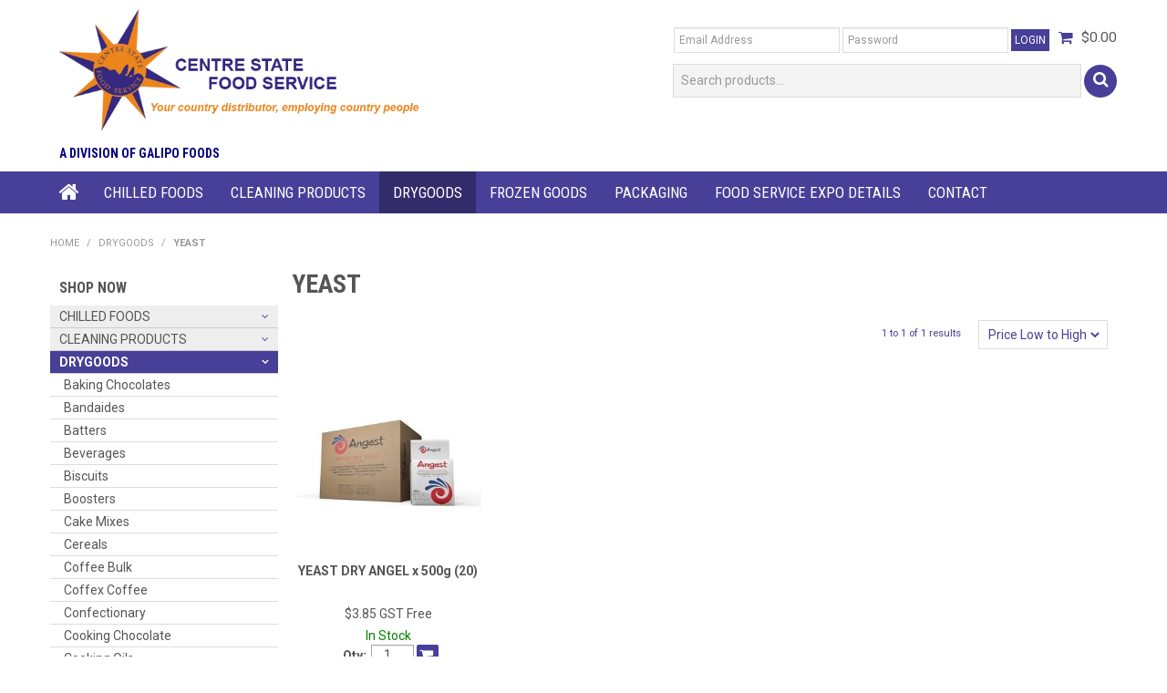

--- FILE ---
content_type: text/html; charset=UTF-8
request_url: https://www.centrestatefoods.com.au/category/76-yeast
body_size: 10853
content:
<!DOCTYPE html>
<html lang="en">
    <head>
        <title>Yeast </title>

        <meta name="description" content="View our range of products in Yeast. These include YEAST DRY ANGEL x 500g (20)"/>
        <meta name="keywords" content=""/>
        <meta name="robots" content=""/>
        <meta name="framework" content="WebNinja" />

        <base href="https://www.centrestatefoods.com.au/"/>

                <style>
            .nivo-box,.nivo-caption,.nivoSlider{overflow:hidden}.nivoSlider{position:relative;width:100%;height:auto}.nivoSlider img{position:absolute;top:0;left:0;max-width:none}.nivo-main-image{display:block!important;position:relative!important;width:100%!important}.nivoSlider a.nivo-imageLink{position:absolute;top:0;left:0;width:100%;height:100%;border:0;padding:0;margin:0;z-index:6;display:none;background:#fff;filter:alpha(opacity=0);opacity:0}.nivo-box,.nivo-slice{z-index:5;position:absolute}.nivo-box,.nivo-box img,.nivo-slice{display:block}.nivo-slice{height:100%;top:0}.nivo-caption{position:absolute;left:0;bottom:0;background:#000;color:#fff;width:100%;z-index:8;padding:5px 10px;opacity:.8;display:none;-moz-opacity:.8;filter:alpha(opacity=8);-webkit-box-sizing:border-box;-moz-box-sizing:border-box;box-sizing:border-box}.nivo-caption p{padding:5px;margin:0}.nivo-caption a{display:inline!important}.nivo-html-caption{display:none}.nivo-directionNav a{position:absolute;top:45%;z-index:9;cursor:pointer}.nivo-prevNav{left:0}.nivo-nextNav{right:0}.nivo-controlNav{text-align:center;padding:15px 0}.nivo-controlNav a{cursor:pointer}.nivo-controlNav a.active{font-weight:700}
        </style>

        <link href="https://d39o10hdlsc638.cloudfront.net/bundles/shop/css/bootstrap.min.css?v=1.01" rel="stylesheet" type="text/css"/>
        <link href="https://d39o10hdlsc638.cloudfront.net/bundles/shop/css/layout.css?v=1.05" rel="stylesheet" type="text/css"/>
        <link href="https://d39o10hdlsc638.cloudfront.net/bundles/shop/css/layout-print.css?v=1.01" rel="stylesheet" type="text/css" media="print"/>

        <link href="https://d39o10hdlsc638.cloudfront.net/bundles/content/bootstrap/css/datepicker.min.css?v=1.01" rel="stylesheet" type="text/css" /><link href="https://d39o10hdlsc638.cloudfront.net/bundles/content/css/superfish.min.css?v=1.02" rel="stylesheet" type="text/css" /><link href="https://d39o10hdlsc638.cloudfront.net/bundles/template/css/responsive.min.css?v=1.17" rel="stylesheet" type="text/css" /><link href="https://d39o10hdlsc638.cloudfront.net/bundles/template/skins/responsive002/css/layout.css?v=1.03" rel="stylesheet" type="text/css" /><link href="https://d39o10hdlsc638.cloudfront.net/bundles/template/skins/responsive002/css/layout-dark.css?v=1.02" rel="stylesheet" type="text/css" /><link href="https://d39o10hdlsc638.cloudfront.net/bundles/layout-manager/css/layout-manager.css?v=1.01" rel="stylesheet" type="text/css" />
        <link href="https://d347awuzx0kdse.cloudfront.net/centrestate/css/main.css?v=1602197804" rel="stylesheet" type="text/css"/>
                                                <link rel="canonical" href="https://www.centrestatefoods.com.au/category/76-yeast" />
            
        <script type="text/javascript" src="https://d39o10hdlsc638.cloudfront.net/bundles/shop/js/jquery-1.10.1.min.js?v=1.01"></script>

        <script type="application/ld+json">
  {"@context":"http:\/\/schema.org","@type":"BreadcrumbList","itemListElement":[{"@type":"ListItem","position":1,"item":"https:\/\/www.centrestatefoods.com.au\/","name":"Home"},{"@type":"ListItem","position":2,"item":"https:\/\/www.centrestatefoods.com.au\/category\/1-drygoods","name":"Drygoods"},{"@type":"ListItem","position":3,"item":"https:\/\/www.centrestatefoods.com.au\/category\/76-yeast","name":"Yeast"}]}
</script>    <meta name="viewport" content="width=device-width, initial-scale=1">
    </head>

    <body class="category_view shop_category_view no-subcategories  customer-type-b2c non-logged-in show-prices">
                                <div id="everything-outer">
                                <div id="above-header-outer">
        <div id="above-header-inner">
                                                                        <div class="login">
                            <a class="login" href="https://www.centrestatefoods.com.au/login">Login</a>
                        </div>
                                                    <div class="cart-outer">
                    <h3>Shopping Cart</h3>
                    <div class="cart">
                        <div class="items is-empty">
    <a href="https://www.centrestatefoods.com.au/cart">
        <span class="item-label">Cart:</span>
        <span class="item-count">0 items</span>
    </a>
</div>
    <div class="total is-empty">
        <a href="https://www.centrestatefoods.com.au/cart">
            <span class="total-label">Total:</span>
            <span class="total-value">$0.00</span>
        </a>
    </div>

                    </div>
                </div>
                <div class="clear"></div>
                    </div>
    </div>
                <div id="header-outer">
                    <header>
                        <div id="header">
                            <div id="header-inner">
                                                                                        
        


            <div id="block_10"><p><a href="/"><img src="https://d1mv2b9v99cq0i.cloudfront.net/[base64]" alt="" width="596" height="200" /></a></p>
<h2><span style="color: #000080; font-size: 14px;"><strong>A Division of Galipo Foods</strong></span></h2></div>                <div class="login-wrapper-outer">                    <div class="cart-outer">
        <h3>Shopping Cart</h3>
        <div class="cart">
            <div class="items is-empty">
    <a href="https://www.centrestatefoods.com.au/cart">
        <span class="item-label">Cart:</span>
        <span class="item-count">0 items</span>
    </a>
</div>
    <div class="total is-empty">
        <a href="https://www.centrestatefoods.com.au/cart">
            <span class="total-label">Total:</span>
            <span class="total-value">$0.00</span>
        </a>
    </div>

        </div>
    </div>
                    <div class="login">
        <a class="login" href="https://www.centrestatefoods.com.au/login">Login</a>
                    <h3>Login</h3>

<form class="login" method="post" action="https://www.centrestatefoods.com.au/login">
    <input type="hidden" name="_csrf_token" value="SB42VhLrIkNWxUwUtlYkMSz3wkF08ckH__CwDPWmvXs" />    <div class="control-group email">
        <label for="email">Email Address</label>
        <div class="controls">
            <input type="email" name="email" id="email" placeholder="Email Address" />
        </div>
    </div>

    <div class="control-group password">
        <label for="password">Password</label>
        <div class="controls">
            <input type="password" name="password" id="password" placeholder="Password" autocomplete="off" />
        </div>
    </div>

    <div class="control-group submit">
        <div class="controls">
            <div class="button-outer submit"><input type="submit" class="button" value="Login"/></div>
        </div>
    </div>

            <div class="button-outer forgot"><a class="button" href="https://www.centrestatefoods.com.au/forgot-password">Forgot Password</a></div>
        <div class="button-outer register"><a class="button" href="https://www.centrestatefoods.com.au/register">Register</a></div>
    </form>
            </div>
                </div>                
    <div class="search-outer">
        <h3>Search</h3>
        <form class="search" method="post" action="https://www.centrestatefoods.com.au/search">
    <div class="control-group">
        <div class="controls">
            <input type="hidden" name="_csrf_token" value="SB42VhLrIkNWxUwUtlYkMSz3wkF08ckH__CwDPWmvXs" />            <input class="keywords" name="keywords" type="search" placeholder="Search products..." value=""/>
        </div>
    </div>

    <div class="control-group">
        <div class="controls">
            <div class="button-outer submit"><input class="btn btn-primary" type="submit" value="Search"/></div>
        </div>
    </div>
</form>    </div>
            
            <div class="  layoutmanager-layout-group layout_group_31" id="mobile-header">
    

            <div id="mobile-button"><a href="#navbar" data-toggle="collapse"><em class="fa fa-bars"><!--menu--></em></a></div>
<ul id="mobile-menu">
<li><a href="/login"><em class="fa fa-user"><!--menu--></em></a></li>
<li><a href="/search"><em class="fa fa-search"><!--menu--></em></a></li>
</ul>                </div>
                                                                            </div>
                        </div>
                    </header>
                </div>
                            
                                            <div id="nav-outer">
                    <nav>
                        <div id="nav">
                            <div id="nav-inner">
                                                                                    <nav class="navbar navbar-default">
            <a class="btn menu-toggle" data-toggle="collapse" href="#navbar" aria-expanded="false" aria-controls="navbar">Menu</a>
            <div id="navbar" class="navbar-collapse collapse">
                                    <ul id="categories-horizontal" class="categories nav navbar-nav">
                        <li class="category">
                            <a href="">Shop Now</a>
                                <ul class="categories level_1">
                    <li class="category level_1 ">
                <a href="https://www.centrestatefoods.com.au/category/3-chilled-foods">Chilled Foods</a>
                            </li>
                    <li class="category level_1 ">
                <a href="https://www.centrestatefoods.com.au/category/5-cleaning-products">Cleaning Products</a>
                            </li>
                    <li class="category level_1 active">
                <a href="https://www.centrestatefoods.com.au/category/1-drygoods">Drygoods</a>
                            </li>
                    <li class="category level_1 ">
                <a href="https://www.centrestatefoods.com.au/category/2-frozen-goods">Frozen Goods</a>
                            </li>
                    <li class="category level_1 ">
                <a href="https://www.centrestatefoods.com.au/category/4-packaging">Packaging</a>
                            </li>
            </ul>
                        </li>
                    </ul>
                    <script type="text/javascript">$(function(){$('#categories-horizontal').superfish()});</script>
                    <ul id="menu_1" class="content-menu sf-menu nav navbar-nav">
                <li class="level_0 li_1  ">
    <a class="a_1 " href=""  >Home</a>
        </li>
                <li class="category level_0  ">
        <a href="https://www.centrestatefoods.com.au/category/3-chilled-foods">Chilled Foods</a>
                                <ul class="categories level_1 dropdown-menu">
                            <li class="category level_1  "  style="">
                    <a href="https://www.centrestatefoods.com.au/category/143-bacon">Bacon</a>
                                    </li>
                            <li class="category level_1  "  style="">
                    <a href="https://www.centrestatefoods.com.au/category/198-beverage">Beverage</a>
                                    </li>
                            <li class="category level_1  "  style="">
                    <a href="https://www.centrestatefoods.com.au/category/130-butter">Butter</a>
                                    </li>
                            <li class="category level_1  "  style="">
                    <a href="https://www.centrestatefoods.com.au/category/131-cheese">Cheese</a>
                                    </li>
                            <li class="category level_1  "  style="">
                    <a href="https://www.centrestatefoods.com.au/category/166-condiments">Condiments</a>
                                    </li>
                            <li class="category level_1  "  style="">
                    <a href="https://www.centrestatefoods.com.au/category/132-cream">Cream</a>
                                    </li>
                            <li class="category level_1  "  style="">
                    <a href="https://www.centrestatefoods.com.au/category/136-dips">Dips</a>
                                    </li>
                            <li class="category level_1  "  style="">
                    <a href="https://www.centrestatefoods.com.au/category/49-eggs">Eggs</a>
                                    </li>
                            <li class="category level_1  "  style="">
                    <a href="https://www.centrestatefoods.com.au/category/103-fresh-meats">Fresh Meats</a>
                                    </li>
                            <li class="category level_1  "  style="">
                    <a href="https://www.centrestatefoods.com.au/category/15-fresh-poultry">Fresh Poultry</a>
                                    </li>
                            <li class="category level_1  "  style="">
                    <a href="https://www.centrestatefoods.com.au/category/149-fresh-turkey">Fresh Turkey</a>
                                    </li>
                            <li class="category level_1  "  style="">
                    <a href="https://www.centrestatefoods.com.au/category/146-ham">Ham</a>
                                    </li>
                            <li class="category level_1  "  style="">
                    <a href="https://www.centrestatefoods.com.au/category/145-hotdogs">Hotdogs</a>
                                    </li>
                            <li class="category level_1  "  style="">
                    <a href="https://www.centrestatefoods.com.au/category/133-margarine">Margarine</a>
                                    </li>
                            <li class="category level_1  "  style="">
                    <a href="https://www.centrestatefoods.com.au/category/156-mayonnaise">Mayonnaise</a>
                                    </li>
                            <li class="category level_1  "  style="">
                    <a href="https://www.centrestatefoods.com.au/category/206-misc-chilled">Misc Chilled</a>
                                    </li>
                            <li class="category level_1  "  style="">
                    <a href="https://www.centrestatefoods.com.au/category/183-olives">Olives</a>
                                    </li>
                            <li class="category level_1  "  style="">
                    <a href="https://www.centrestatefoods.com.au/category/165-paste-pesto">Paste &amp; Pesto</a>
                                    </li>
                            <li class="category level_1  "  style="">
                    <a href="https://www.centrestatefoods.com.au/category/167-relishes">Relishes</a>
                                    </li>
                            <li class="category level_1  "  style="">
                    <a href="https://www.centrestatefoods.com.au/category/137-salads">Salads</a>
                                    </li>
                            <li class="category level_1  "  style="">
                    <a href="https://www.centrestatefoods.com.au/category/147-salami">Salami</a>
                                    </li>
                            <li class="category level_1  "  style="">
                    <a href="https://www.centrestatefoods.com.au/category/168-sauces">Sauces</a>
                                    </li>
                            <li class="category level_1  "  style="">
                    <a href="https://www.centrestatefoods.com.au/category/29-seafood">Seafood</a>
                                    </li>
                            <li class="category level_1  "  style="">
                    <a href="https://www.centrestatefoods.com.au/category/144-smallgoods">Smallgoods</a>
                                    </li>
                            <li class="category level_1  "  style="">
                    <a href="https://www.centrestatefoods.com.au/category/207-yeast">Yeast</a>
                                    </li>
                            <li class="category level_1  "  style="">
                    <a href="https://www.centrestatefoods.com.au/category/135-yoghurt">Yoghurt</a>
                                    </li>
                    </ul>
                </li>
    <li class="category level_0  ">
        <a href="https://www.centrestatefoods.com.au/category/5-cleaning-products">Cleaning Products</a>
                                <ul class="categories level_1 dropdown-menu">
                            <li class="category level_1  "  style="">
                    <a href="https://www.centrestatefoods.com.au/category/22-cleaning-aids">Cleaning Aids</a>
                                    </li>
                            <li class="category level_1  "  style="">
                    <a href="https://www.centrestatefoods.com.au/category/20-cleaning-chemicals">Cleaning Chemicals</a>
                                    </li>
                            <li class="category level_1  "  style="">
                    <a href="https://www.centrestatefoods.com.au/category/21-washroom">Washroom</a>
                                    </li>
                    </ul>
                </li>
    <li class="category level_0 active ">
        <a href="https://www.centrestatefoods.com.au/category/1-drygoods">Drygoods</a>
                                <ul class="categories level_1 dropdown-menu">
                            <li class="category level_1  "  style="">
                    <a href="https://www.centrestatefoods.com.au/category/7-baking-chocolates">Baking Chocolates</a>
                                    </li>
                            <li class="category level_1  "  style="">
                    <a href="https://www.centrestatefoods.com.au/category/205-bandaides">Bandaides</a>
                                    </li>
                            <li class="category level_1  "  style="">
                    <a href="https://www.centrestatefoods.com.au/category/38-batters">Batters</a>
                                    </li>
                            <li class="category level_1  "  style="">
                    <a href="https://www.centrestatefoods.com.au/category/43-beverages">Beverages</a>
                                    </li>
                            <li class="category level_1  "  style="">
                    <a href="https://www.centrestatefoods.com.au/category/40-biscuits">Biscuits</a>
                                    </li>
                            <li class="category level_1  "  style="">
                    <a href="https://www.centrestatefoods.com.au/category/98-boosters">Boosters</a>
                                    </li>
                            <li class="category level_1  "  style="">
                    <a href="https://www.centrestatefoods.com.au/category/36-cake-mixes">Cake Mixes</a>
                                    </li>
                            <li class="category level_1  "  style="">
                    <a href="https://www.centrestatefoods.com.au/category/128-cereals">Cereals</a>
                                    </li>
                            <li class="category level_1  "  style="">
                    <a href="https://www.centrestatefoods.com.au/category/42-coffee-bulk">Coffee Bulk</a>
                                    </li>
                            <li class="category level_1  "  style="">
                    <a href="https://www.centrestatefoods.com.au/category/150-coffex-coffee">Coffex Coffee</a>
                                    </li>
                            <li class="category level_1  "  style="">
                    <a href="https://www.centrestatefoods.com.au/category/197-confectionary">Confectionary</a>
                                    </li>
                            <li class="category level_1  "  style="">
                    <a href="https://www.centrestatefoods.com.au/category/210-cooking-chocolate">Cooking Chocolate</a>
                                    </li>
                            <li class="category level_1  "  style="">
                    <a href="https://www.centrestatefoods.com.au/category/105-cooking-oils">Cooking Oils</a>
                                    </li>
                            <li class="category level_1  "  style="">
                    <a href="https://www.centrestatefoods.com.au/category/41-crumbs">Crumbs</a>
                                    </li>
                            <li class="category level_1  "  style="">
                    <a href="https://www.centrestatefoods.com.au/category/47-custard">Custard</a>
                                    </li>
                            <li class="category level_1  "  style="">
                    <a href="https://www.centrestatefoods.com.au/category/99-dressings">Dressings</a>
                                    </li>
                            <li class="category level_1  "  style="">
                    <a href="https://www.centrestatefoods.com.au/category/37-drinking-choc-milo">Drinking Choc / Milo</a>
                                    </li>
                            <li class="category level_1  "  style="">
                    <a href="https://www.centrestatefoods.com.au/category/64-dry-mixes">Dry Mixes</a>
                                    </li>
                            <li class="category level_1  "  style="">
                    <a href="https://www.centrestatefoods.com.au/category/50-essence-food-color">Essence / Food Color</a>
                                    </li>
                            <li class="category level_1  "  style="">
                    <a href="https://www.centrestatefoods.com.au/category/45-flour">Flour</a>
                                    </li>
                            <li class="category level_1  "  style="">
                    <a href="https://www.centrestatefoods.com.au/category/154-fruit-fillings">Fruit Fillings</a>
                                    </li>
                            <li class="category level_1  "  style="">
                    <a href="https://www.centrestatefoods.com.au/category/35-fruits">Fruits</a>
                                    </li>
                            <li class="category level_1  "  style="">
                    <a href="https://www.centrestatefoods.com.au/category/100-gravies">Gravies</a>
                                    </li>
                            <li class="category level_1  "  style="">
                    <a href="https://www.centrestatefoods.com.au/category/55-herbs">Herbs</a>
                                    </li>
                            <li class="category level_1  "  style="">
                    <a href="https://www.centrestatefoods.com.au/category/57-ice-cream-cones">Ice Cream Cones</a>
                                    </li>
                            <li class="category level_1  "  style="">
                    <a href="https://www.centrestatefoods.com.au/category/54-jams-spreads">Jams &amp; Spreads</a>
                                    </li>
                            <li class="category level_1  "  style="">
                    <a href="https://www.centrestatefoods.com.au/category/53-jellies">Jellies</a>
                                    </li>
                            <li class="category level_1  "  style="">
                    <a href="https://www.centrestatefoods.com.au/category/60-juices">Juices</a>
                                    </li>
                            <li class="category level_1  "  style="">
                    <a href="https://www.centrestatefoods.com.au/category/101-mayonaise">Mayonaise</a>
                                    </li>
                            <li class="category level_1  "  style="">
                    <a href="https://www.centrestatefoods.com.au/category/18-milk">Milk</a>
                                    </li>
                            <li class="category level_1  "  style="">
                    <a href="https://www.centrestatefoods.com.au/category/153-milk-powder">Milk Powder</a>
                                    </li>
                            <li class="category level_1  "  style="">
                    <a href="https://www.centrestatefoods.com.au/category/30-misc-desserts">Misc Desserts</a>
                                    </li>
                            <li class="category level_1  "  style="">
                    <a href="https://www.centrestatefoods.com.au/category/39-misc-drygoods">Misc Drygoods</a>
                                    </li>
                            <li class="category level_1  "  style="">
                    <a href="https://www.centrestatefoods.com.au/category/61-mousse">Mousse</a>
                                    </li>
                            <li class="category level_1  "  style="">
                    <a href="https://www.centrestatefoods.com.au/category/62-mustards">Mustards</a>
                                    </li>
                            <li class="category level_1  "  style="">
                    <a href="https://www.centrestatefoods.com.au/category/63-olives">Olives</a>
                                    </li>
                            <li class="category level_1  "  style="">
                    <a href="https://www.centrestatefoods.com.au/category/59-pastas">Pastas</a>
                                    </li>
                            <li class="category level_1  "  style="">
                    <a href="https://www.centrestatefoods.com.au/category/46-pastes-pestos">Pastes &amp; Pestos</a>
                                    </li>
                            <li class="category level_1  "  style="">
                    <a href="https://www.centrestatefoods.com.au/category/65-pineapple">Pineapple</a>
                                    </li>
                            <li class="category level_1  "  style="">
                    <a href="https://www.centrestatefoods.com.au/category/44-relishes">Relishes</a>
                                    </li>
                            <li class="category level_1  "  style="">
                    <a href="https://www.centrestatefoods.com.au/category/66-rice">Rice</a>
                                    </li>
                            <li class="category level_1  "  style="">
                    <a href="https://www.centrestatefoods.com.au/category/102-salt">Salt</a>
                                    </li>
                            <li class="category level_1  "  style="">
                    <a href="https://www.centrestatefoods.com.au/category/48-sauces">Sauces</a>
                                    </li>
                            <li class="category level_1  "  style="">
                    <a href="https://www.centrestatefoods.com.au/category/72-seafood">Seafood</a>
                                    </li>
                            <li class="category level_1  "  style="">
                    <a href="https://www.centrestatefoods.com.au/category/77-seasonings">Seasonings</a>
                                    </li>
                            <li class="category level_1  "  style="">
                    <a href="https://www.centrestatefoods.com.au/category/17-seeds-nuts-grain">Seeds / Nuts &amp; Grain</a>
                                    </li>
                            <li class="category level_1  "  style="">
                    <a href="https://www.centrestatefoods.com.au/category/67-softserve">SoftServe</a>
                                    </li>
                            <li class="category level_1  "  style="">
                    <a href="https://www.centrestatefoods.com.au/category/68-soups">Soups</a>
                                    </li>
                            <li class="category level_1  "  style="">
                    <a href="https://www.centrestatefoods.com.au/category/193-spaghetti">Spaghetti</a>
                                    </li>
                            <li class="category level_1  "  style="">
                    <a href="https://www.centrestatefoods.com.au/category/51-spices">Spices</a>
                                    </li>
                            <li class="category level_1  "  style="">
                    <a href="https://www.centrestatefoods.com.au/category/58-sugar">Sugar</a>
                                    </li>
                            <li class="category level_1  "  style="">
                    <a href="https://www.centrestatefoods.com.au/category/52-syrups">Syrups</a>
                                    </li>
                            <li class="category level_1  "  style="">
                    <a href="https://www.centrestatefoods.com.au/category/129-tea">Tea</a>
                                    </li>
                            <li class="category level_1  "  style="">
                    <a href="https://www.centrestatefoods.com.au/category/70-tomatoes">Tomatoes</a>
                                    </li>
                            <li class="category level_1  "  style="">
                    <a href="https://www.centrestatefoods.com.au/category/71-tomatoes-marinated">Tomatoes Marinated</a>
                                    </li>
                            <li class="category level_1  "  style="">
                    <a href="https://www.centrestatefoods.com.au/category/56-toppings">Toppings</a>
                                    </li>
                            <li class="category level_1  "  style="">
                    <a href="https://www.centrestatefoods.com.au/category/16-vegetables-canned">Vegetables Canned</a>
                                    </li>
                            <li class="category level_1  "  style="">
                    <a href="https://www.centrestatefoods.com.au/category/73-vinegar">Vinegar</a>
                                    </li>
                            <li class="category level_1  "  style="">
                    <a href="https://www.centrestatefoods.com.au/category/75-water">Water</a>
                                    </li>
                            <li class="category level_1 active "  style="">
                    <a href="https://www.centrestatefoods.com.au/category/76-yeast">Yeast</a>
                                    </li>
                    </ul>
                </li>
    <li class="category level_0  ">
        <a href="https://www.centrestatefoods.com.au/category/2-frozen-goods">Frozen Goods</a>
                                <ul class="categories level_1 dropdown-menu">
                            <li class="category level_1  "  style="">
                    <a href="https://www.centrestatefoods.com.au/category/208-4n20">4n20</a>
                                    </li>
                            <li class="category level_1  "  style="">
                    <a href="https://www.centrestatefoods.com.au/category/11-baiada-chicken">Baiada Chicken</a>
                                    </li>
                            <li class="category level_1  "  style="">
                    <a href="https://www.centrestatefoods.com.au/category/162-balfours">Balfours</a>
                                    </li>
                            <li class="category level_1  "  style="">
                    <a href="https://www.centrestatefoods.com.au/category/138-batt-cr-fish-fill">Batt &amp; Cr. Fish Fill</a>
                                    </li>
                            <li class="category level_1  "  style="">
                    <a href="https://www.centrestatefoods.com.au/category/84-biscuits-frozen">Biscuits Frozen</a>
                                    </li>
                            <li class="category level_1  "  style="">
                    <a href="https://www.centrestatefoods.com.au/category/8-bulk-icecream">Bulk Icecream</a>
                                    </li>
                            <li class="category level_1  "  style="">
                    <a href="https://www.centrestatefoods.com.au/category/187-bulk-meat">Bulk Meat</a>
                                    </li>
                            <li class="category level_1  "  style="">
                    <a href="https://www.centrestatefoods.com.au/category/80-cakes-pre-cut">Cakes Pre Cut</a>
                                    </li>
                            <li class="category level_1  "  style="">
                    <a href="https://www.centrestatefoods.com.au/category/78-cakes-single-serve">Cakes Single Serve</a>
                                    </li>
                            <li class="category level_1  "  style="">
                    <a href="https://www.centrestatefoods.com.au/category/79-cakes-whole">Cakes Whole</a>
                                    </li>
                            <li class="category level_1  "  style="">
                    <a href="https://www.centrestatefoods.com.au/category/178-cheese">Cheese</a>
                                    </li>
                            <li class="category level_1  "  style="">
                    <a href="https://www.centrestatefoods.com.au/category/24-frozen-chips">Frozen Chips</a>
                                    </li>
                            <li class="category level_1  "  style="">
                    <a href="https://www.centrestatefoods.com.au/category/86-fruit-frozen">Fruit Frozen</a>
                                    </li>
                            <li class="category level_1  "  style="">
                    <a href="https://www.centrestatefoods.com.au/category/127-full-bake">Full Bake</a>
                                    </li>
                            <li class="category level_1  "  style="">
                    <a href="https://www.centrestatefoods.com.au/category/26-further-proc-seafood">Further Proc Seafood</a>
                                    </li>
                            <li class="category level_1  "  style="">
                    <a href="https://www.centrestatefoods.com.au/category/87-gelato">Gelato</a>
                                    </li>
                            <li class="category level_1  "  style="">
                    <a href="https://www.centrestatefoods.com.au/category/10-golden-north">Golden North</a>
                                    </li>
                            <li class="category level_1  "  style="">
                    <a href="https://www.centrestatefoods.com.au/category/142-hake">Hake</a>
                                    </li>
                            <li class="category level_1  "  style="">
                    <a href="https://www.centrestatefoods.com.au/category/200-ham">Ham</a>
                                    </li>
                            <li class="category level_1  "  style="">
                    <a href="https://www.centrestatefoods.com.au/category/33-hamburgers">Hamburgers</a>
                                    </li>
                            <li class="category level_1  "  style="">
                    <a href="https://www.centrestatefoods.com.au/category/184-helens">Helens</a>
                                    </li>
                            <li class="category level_1  "  style="">
                    <a href="https://www.centrestatefoods.com.au/category/194-hotdogs">Hotdogs</a>
                                    </li>
                            <li class="category level_1  "  style="">
                    <a href="https://www.centrestatefoods.com.au/category/9-ingham-chicken">Ingham Chicken</a>
                                    </li>
                            <li class="category level_1  "  style="">
                    <a href="https://www.centrestatefoods.com.au/category/14-misc-desserts">Misc Desserts</a>
                                    </li>
                            <li class="category level_1  "  style="">
                    <a href="https://www.centrestatefoods.com.au/category/94-misc-frozen">Misc. Frozen</a>
                                    </li>
                            <li class="category level_1  "  style="">
                    <a href="https://www.centrestatefoods.com.au/category/104-mrs-macs">Mrs Macs</a>
                                    </li>
                            <li class="category level_1  "  style="">
                    <a href="https://www.centrestatefoods.com.au/category/81-muffins">Muffins</a>
                                    </li>
                            <li class="category level_1  "  style="">
                    <a href="https://www.centrestatefoods.com.au/category/88-natural-fish-fillets">Natural Fish Fillets</a>
                                    </li>
                            <li class="category level_1  "  style="">
                    <a href="https://www.centrestatefoods.com.au/category/209-norgan-vaaz">Norgan Vaaz</a>
                                    </li>
                            <li class="category level_1  "  style="">
                    <a href="https://www.centrestatefoods.com.au/category/32-other-potato">Other Potato</a>
                                    </li>
                            <li class="category level_1  "  style="">
                    <a href="https://www.centrestatefoods.com.au/category/28-parbake">Parbake</a>
                                    </li>
                            <li class="category level_1  "  style="">
                    <a href="https://www.centrestatefoods.com.au/category/93-party-pie-range">Party Pie Range</a>
                                    </li>
                            <li class="category level_1  "  style="">
                    <a href="https://www.centrestatefoods.com.au/category/83-pastry">Pastry</a>
                                    </li>
                            <li class="category level_1  "  style="">
                    <a href="https://www.centrestatefoods.com.au/category/95-pizzas-bases">Pizzas &amp; bases</a>
                                    </li>
                            <li class="category level_1  "  style="">
                    <a href="https://www.centrestatefoods.com.au/category/27-prawns">Prawns</a>
                                    </li>
                            <li class="category level_1  "  style="">
                    <a href="https://www.centrestatefoods.com.au/category/92-ready-go-eat">Ready Go Eat</a>
                                    </li>
                            <li class="category level_1  "  style="">
                    <a href="https://www.centrestatefoods.com.au/category/152-sandwich-steak">Sandwich Steak</a>
                                    </li>
                            <li class="category level_1  "  style="">
                    <a href="https://www.centrestatefoods.com.au/category/196-sara-lee">Sara Lee</a>
                                    </li>
                            <li class="category level_1  "  style="">
                    <a href="https://www.centrestatefoods.com.au/category/139-seafood">Seafood</a>
                                    </li>
                            <li class="category level_1  "  style="">
                    <a href="https://www.centrestatefoods.com.au/category/170-smoothies">Smoothies</a>
                                    </li>
                            <li class="category level_1  "  style="">
                    <a href="https://www.centrestatefoods.com.au/category/12-snack-finger-foods">Snack / Finger Foods</a>
                                    </li>
                            <li class="category level_1  "  style="">
                    <a href="https://www.centrestatefoods.com.au/category/13-snitzels">Snitzels</a>
                                    </li>
                            <li class="category level_1  "  style="">
                    <a href="https://www.centrestatefoods.com.au/category/182-specialised-chicken">Specialised Chicken</a>
                                    </li>
                            <li class="category level_1  "  style="">
                    <a href="https://www.centrestatefoods.com.au/category/140-squid-tubes">Squid Tubes</a>
                                    </li>
                            <li class="category level_1  "  style="">
                    <a href="https://www.centrestatefoods.com.au/category/89-take-away">Take Away</a>
                                    </li>
                            <li class="category level_1  "  style="">
                    <a href="https://www.centrestatefoods.com.au/category/186-turkey-frozen">Turkey Frozen</a>
                                    </li>
                            <li class="category level_1  "  style="">
                    <a href="https://www.centrestatefoods.com.au/category/191-unbaked">Unbaked</a>
                                    </li>
                            <li class="category level_1  "  style="">
                    <a href="https://www.centrestatefoods.com.au/category/31-vegetables-frozen">Vegetables Frozen</a>
                                    </li>
                            <li class="category level_1  "  style="">
                    <a href="https://www.centrestatefoods.com.au/category/90-vesco">Vesco</a>
                                    </li>
                    </ul>
                </li>
    <li class="category level_0  ">
        <a href="https://www.centrestatefoods.com.au/category/4-packaging">Packaging</a>
                                <ul class="categories level_1 dropdown-menu">
                            <li class="category level_1  "  style="">
                    <a href="https://www.centrestatefoods.com.au/category/120-alfoil">Alfoil</a>
                                    </li>
                            <li class="category level_1  "  style="">
                    <a href="https://www.centrestatefoods.com.au/category/106-bags-paper">Bags Paper</a>
                                    </li>
                            <li class="category level_1  "  style="">
                    <a href="https://www.centrestatefoods.com.au/category/108-bags-plastic">Bags Plastic</a>
                                    </li>
                            <li class="category level_1  "  style="">
                    <a href="https://www.centrestatefoods.com.au/category/203-biopak">Biopak</a>
                                    </li>
                            <li class="category level_1  "  style="">
                    <a href="https://www.centrestatefoods.com.au/category/111-clingwrap">Clingwrap</a>
                                    </li>
                            <li class="category level_1  "  style="">
                    <a href="https://www.centrestatefoods.com.au/category/204-compostable">Compostable</a>
                                    </li>
                            <li class="category level_1  "  style="">
                    <a href="https://www.centrestatefoods.com.au/category/107-containers-board">Containers Board</a>
                                    </li>
                            <li class="category level_1  "  style="">
                    <a href="https://www.centrestatefoods.com.au/category/119-containers-foil">Containers Foil</a>
                                    </li>
                            <li class="category level_1  "  style="">
                    <a href="https://www.centrestatefoods.com.au/category/112-containers-plastic">Containers Plastic</a>
                                    </li>
                            <li class="category level_1  "  style="">
                    <a href="https://www.centrestatefoods.com.au/category/169-containers-sugarcane">Containers Sugarcane</a>
                                    </li>
                            <li class="category level_1  "  style="">
                    <a href="https://www.centrestatefoods.com.au/category/109-cups-coffee">Cups Coffee</a>
                                    </li>
                            <li class="category level_1  "  style="">
                    <a href="https://www.centrestatefoods.com.au/category/115-cups-paper">Cups Paper</a>
                                    </li>
                            <li class="category level_1  "  style="">
                    <a href="https://www.centrestatefoods.com.au/category/116-cups-plastic">Cups Plastic</a>
                                    </li>
                            <li class="category level_1  "  style="">
                    <a href="https://www.centrestatefoods.com.au/category/114-cutlery">Cutlery</a>
                                    </li>
                            <li class="category level_1  "  style="">
                    <a href="https://www.centrestatefoods.com.au/category/121-gloves">Gloves</a>
                                    </li>
                            <li class="category level_1  "  style="">
                    <a href="https://www.centrestatefoods.com.au/category/113-lids">Lids</a>
                                    </li>
                            <li class="category level_1  "  style="">
                    <a href="https://www.centrestatefoods.com.au/category/122-misc-packaging">Misc Packaging</a>
                                    </li>
                            <li class="category level_1  "  style="">
                    <a href="https://www.centrestatefoods.com.au/category/117-motel">Motel</a>
                                    </li>
                            <li class="category level_1  "  style="">
                    <a href="https://www.centrestatefoods.com.au/category/123-napkins">Napkins</a>
                                    </li>
                            <li class="category level_1  "  style="">
                    <a href="https://www.centrestatefoods.com.au/category/124-pizza-cartons">Pizza Cartons</a>
                                    </li>
                            <li class="category level_1  "  style="">
                    <a href="https://www.centrestatefoods.com.au/category/125-skewers-steak-mark">Skewers / Steak Mark</a>
                                    </li>
                            <li class="category level_1  "  style="">
                    <a href="https://www.centrestatefoods.com.au/category/126-straws">Straws</a>
                                    </li>
                            <li class="category level_1  "  style="">
                    <a href="https://www.centrestatefoods.com.au/category/192-sugarcane">Sugarcane</a>
                                    </li>
                            <li class="category level_1  "  style="">
                    <a href="https://www.centrestatefoods.com.au/category/19-tabletop">Tabletop</a>
                                    </li>
                            <li class="category level_1  "  style="">
                    <a href="https://www.centrestatefoods.com.au/category/110-washroom">Washroom</a>
                                    </li>
                    </ul>
                </li>
            <li class="level_0 li_44  ">
    <a class="a_44 " href="https://www.flipsnack.com/C8F699EEFB5/sa-foodservice-expo-registration-2022-centre-state-foods/full-view.html" target="_blank" >Food Service Expo Details</a>
        </li>
            <li class="level_0 li_42  ">
    <a class="a_42 " href="contact"  >Contact</a>
        </li>
    </ul>

<script type="text/javascript">$(function(){$('#menu_1').superfish({"cssArrows":false});});</script>                            </div>
        </nav>
                                                                            <div class="clear"></div>
                            </div>
                        </div>
                    </nav>
                </div>
                            
                                                            <div id="content-outer">
                    <div id="content">
                        <div id="content-inner">
                                                                                        
                                                                                                    <ul class="breadcrumb">
    
                    <li class="breadcrumb-item"><a href="https://www.centrestatefoods.com.au/">Home</a> <span class="divider">/</span></li>
        
    
                    <li class="breadcrumb-item"><a href="https://www.centrestatefoods.com.au/category/1-drygoods">Drygoods</a> <span class="divider">/</span></li>
        
    
                    <li class="breadcrumb-item active">Yeast</li>
        
    </ul>                                
                                                                <div id="nav-left">
                    
        


            
    <h2>Shop Now</h2>
        <ul class="categories level_1">
                                    <li class="category level_1 " style="">
                    <a href="https://www.centrestatefoods.com.au/category/3-chilled-foods">Chilled Foods</a>
                                                <ul class="categories level_2">
                                    <li class="category level_2 " style="">
                    <a href="https://www.centrestatefoods.com.au/category/143-bacon">Bacon</a>
                                    </li>
                            <li class="category level_2 " style="">
                    <a href="https://www.centrestatefoods.com.au/category/198-beverage">Beverage</a>
                                    </li>
                            <li class="category level_2 " style="">
                    <a href="https://www.centrestatefoods.com.au/category/130-butter">Butter</a>
                                    </li>
                            <li class="category level_2 " style="">
                    <a href="https://www.centrestatefoods.com.au/category/131-cheese">Cheese</a>
                                    </li>
                            <li class="category level_2 " style="">
                    <a href="https://www.centrestatefoods.com.au/category/166-condiments">Condiments</a>
                                    </li>
                            <li class="category level_2 " style="">
                    <a href="https://www.centrestatefoods.com.au/category/132-cream">Cream</a>
                                    </li>
                            <li class="category level_2 " style="">
                    <a href="https://www.centrestatefoods.com.au/category/136-dips">Dips</a>
                                    </li>
                            <li class="category level_2 " style="">
                    <a href="https://www.centrestatefoods.com.au/category/49-eggs">Eggs</a>
                                    </li>
                            <li class="category level_2 " style="">
                    <a href="https://www.centrestatefoods.com.au/category/103-fresh-meats">Fresh Meats</a>
                                    </li>
                            <li class="category level_2 " style="">
                    <a href="https://www.centrestatefoods.com.au/category/15-fresh-poultry">Fresh Poultry</a>
                                    </li>
                            <li class="category level_2 " style="">
                    <a href="https://www.centrestatefoods.com.au/category/149-fresh-turkey">Fresh Turkey</a>
                                    </li>
                            <li class="category level_2 " style="">
                    <a href="https://www.centrestatefoods.com.au/category/146-ham">Ham</a>
                                    </li>
                            <li class="category level_2 " style="">
                    <a href="https://www.centrestatefoods.com.au/category/145-hotdogs">Hotdogs</a>
                                    </li>
                            <li class="category level_2 " style="">
                    <a href="https://www.centrestatefoods.com.au/category/133-margarine">Margarine</a>
                                    </li>
                            <li class="category level_2 " style="">
                    <a href="https://www.centrestatefoods.com.au/category/156-mayonnaise">Mayonnaise</a>
                                    </li>
                            <li class="category level_2 " style="">
                    <a href="https://www.centrestatefoods.com.au/category/206-misc-chilled">Misc Chilled</a>
                                    </li>
                            <li class="category level_2 " style="">
                    <a href="https://www.centrestatefoods.com.au/category/183-olives">Olives</a>
                                    </li>
                            <li class="category level_2 " style="">
                    <a href="https://www.centrestatefoods.com.au/category/165-paste-pesto">Paste &amp; Pesto</a>
                                    </li>
                            <li class="category level_2 " style="">
                    <a href="https://www.centrestatefoods.com.au/category/167-relishes">Relishes</a>
                                    </li>
                            <li class="category level_2 " style="">
                    <a href="https://www.centrestatefoods.com.au/category/137-salads">Salads</a>
                                    </li>
                            <li class="category level_2 " style="">
                    <a href="https://www.centrestatefoods.com.au/category/147-salami">Salami</a>
                                    </li>
                            <li class="category level_2 " style="">
                    <a href="https://www.centrestatefoods.com.au/category/168-sauces">Sauces</a>
                                    </li>
                            <li class="category level_2 " style="">
                    <a href="https://www.centrestatefoods.com.au/category/29-seafood">Seafood</a>
                                    </li>
                            <li class="category level_2 " style="">
                    <a href="https://www.centrestatefoods.com.au/category/144-smallgoods">Smallgoods</a>
                                    </li>
                            <li class="category level_2 " style="">
                    <a href="https://www.centrestatefoods.com.au/category/207-yeast">Yeast</a>
                                    </li>
                            <li class="category level_2 " style="">
                    <a href="https://www.centrestatefoods.com.au/category/135-yoghurt">Yoghurt</a>
                                    </li>
                        </ul>
                                    </li>
                            <li class="category level_1 " style="">
                    <a href="https://www.centrestatefoods.com.au/category/5-cleaning-products">Cleaning Products</a>
                                                <ul class="categories level_2">
                                    <li class="category level_2 " style="">
                    <a href="https://www.centrestatefoods.com.au/category/22-cleaning-aids">Cleaning Aids</a>
                                    </li>
                            <li class="category level_2 " style="">
                    <a href="https://www.centrestatefoods.com.au/category/20-cleaning-chemicals">Cleaning Chemicals</a>
                                    </li>
                            <li class="category level_2 " style="">
                    <a href="https://www.centrestatefoods.com.au/category/21-washroom">Washroom</a>
                                    </li>
                        </ul>
                                    </li>
                            <li class="category level_1 active" style="">
                    <a href="https://www.centrestatefoods.com.au/category/1-drygoods">Drygoods</a>
                                                <ul class="categories level_2">
                                    <li class="category level_2 " style="">
                    <a href="https://www.centrestatefoods.com.au/category/7-baking-chocolates">Baking Chocolates</a>
                                    </li>
                            <li class="category level_2 " style="">
                    <a href="https://www.centrestatefoods.com.au/category/205-bandaides">Bandaides</a>
                                    </li>
                            <li class="category level_2 " style="">
                    <a href="https://www.centrestatefoods.com.au/category/38-batters">Batters</a>
                                    </li>
                            <li class="category level_2 " style="">
                    <a href="https://www.centrestatefoods.com.au/category/43-beverages">Beverages</a>
                                    </li>
                            <li class="category level_2 " style="">
                    <a href="https://www.centrestatefoods.com.au/category/40-biscuits">Biscuits</a>
                                    </li>
                            <li class="category level_2 " style="">
                    <a href="https://www.centrestatefoods.com.au/category/98-boosters">Boosters</a>
                                    </li>
                            <li class="category level_2 " style="">
                    <a href="https://www.centrestatefoods.com.au/category/36-cake-mixes">Cake Mixes</a>
                                    </li>
                            <li class="category level_2 " style="">
                    <a href="https://www.centrestatefoods.com.au/category/128-cereals">Cereals</a>
                                    </li>
                            <li class="category level_2 " style="">
                    <a href="https://www.centrestatefoods.com.au/category/42-coffee-bulk">Coffee Bulk</a>
                                    </li>
                            <li class="category level_2 " style="">
                    <a href="https://www.centrestatefoods.com.au/category/150-coffex-coffee">Coffex Coffee</a>
                                    </li>
                            <li class="category level_2 " style="">
                    <a href="https://www.centrestatefoods.com.au/category/197-confectionary">Confectionary</a>
                                    </li>
                            <li class="category level_2 " style="">
                    <a href="https://www.centrestatefoods.com.au/category/210-cooking-chocolate">Cooking Chocolate</a>
                                    </li>
                            <li class="category level_2 " style="">
                    <a href="https://www.centrestatefoods.com.au/category/105-cooking-oils">Cooking Oils</a>
                                    </li>
                            <li class="category level_2 " style="">
                    <a href="https://www.centrestatefoods.com.au/category/41-crumbs">Crumbs</a>
                                    </li>
                            <li class="category level_2 " style="">
                    <a href="https://www.centrestatefoods.com.au/category/47-custard">Custard</a>
                                    </li>
                            <li class="category level_2 " style="">
                    <a href="https://www.centrestatefoods.com.au/category/99-dressings">Dressings</a>
                                    </li>
                            <li class="category level_2 " style="">
                    <a href="https://www.centrestatefoods.com.au/category/37-drinking-choc-milo">Drinking Choc / Milo</a>
                                    </li>
                            <li class="category level_2 " style="">
                    <a href="https://www.centrestatefoods.com.au/category/64-dry-mixes">Dry Mixes</a>
                                    </li>
                            <li class="category level_2 " style="">
                    <a href="https://www.centrestatefoods.com.au/category/50-essence-food-color">Essence / Food Color</a>
                                    </li>
                            <li class="category level_2 " style="">
                    <a href="https://www.centrestatefoods.com.au/category/45-flour">Flour</a>
                                    </li>
                            <li class="category level_2 " style="">
                    <a href="https://www.centrestatefoods.com.au/category/154-fruit-fillings">Fruit Fillings</a>
                                    </li>
                            <li class="category level_2 " style="">
                    <a href="https://www.centrestatefoods.com.au/category/35-fruits">Fruits</a>
                                    </li>
                            <li class="category level_2 " style="">
                    <a href="https://www.centrestatefoods.com.au/category/100-gravies">Gravies</a>
                                    </li>
                            <li class="category level_2 " style="">
                    <a href="https://www.centrestatefoods.com.au/category/55-herbs">Herbs</a>
                                    </li>
                            <li class="category level_2 " style="">
                    <a href="https://www.centrestatefoods.com.au/category/57-ice-cream-cones">Ice Cream Cones</a>
                                    </li>
                            <li class="category level_2 " style="">
                    <a href="https://www.centrestatefoods.com.au/category/54-jams-spreads">Jams &amp; Spreads</a>
                                    </li>
                            <li class="category level_2 " style="">
                    <a href="https://www.centrestatefoods.com.au/category/53-jellies">Jellies</a>
                                    </li>
                            <li class="category level_2 " style="">
                    <a href="https://www.centrestatefoods.com.au/category/60-juices">Juices</a>
                                    </li>
                            <li class="category level_2 " style="">
                    <a href="https://www.centrestatefoods.com.au/category/101-mayonaise">Mayonaise</a>
                                    </li>
                            <li class="category level_2 " style="">
                    <a href="https://www.centrestatefoods.com.au/category/18-milk">Milk</a>
                                    </li>
                            <li class="category level_2 " style="">
                    <a href="https://www.centrestatefoods.com.au/category/153-milk-powder">Milk Powder</a>
                                    </li>
                            <li class="category level_2 " style="">
                    <a href="https://www.centrestatefoods.com.au/category/30-misc-desserts">Misc Desserts</a>
                                    </li>
                            <li class="category level_2 " style="">
                    <a href="https://www.centrestatefoods.com.au/category/39-misc-drygoods">Misc Drygoods</a>
                                    </li>
                            <li class="category level_2 " style="">
                    <a href="https://www.centrestatefoods.com.au/category/61-mousse">Mousse</a>
                                    </li>
                            <li class="category level_2 " style="">
                    <a href="https://www.centrestatefoods.com.au/category/62-mustards">Mustards</a>
                                    </li>
                            <li class="category level_2 " style="">
                    <a href="https://www.centrestatefoods.com.au/category/63-olives">Olives</a>
                                    </li>
                            <li class="category level_2 " style="">
                    <a href="https://www.centrestatefoods.com.au/category/59-pastas">Pastas</a>
                                    </li>
                            <li class="category level_2 " style="">
                    <a href="https://www.centrestatefoods.com.au/category/46-pastes-pestos">Pastes &amp; Pestos</a>
                                    </li>
                            <li class="category level_2 " style="">
                    <a href="https://www.centrestatefoods.com.au/category/65-pineapple">Pineapple</a>
                                    </li>
                            <li class="category level_2 " style="">
                    <a href="https://www.centrestatefoods.com.au/category/44-relishes">Relishes</a>
                                    </li>
                            <li class="category level_2 " style="">
                    <a href="https://www.centrestatefoods.com.au/category/66-rice">Rice</a>
                                    </li>
                            <li class="category level_2 " style="">
                    <a href="https://www.centrestatefoods.com.au/category/102-salt">Salt</a>
                                    </li>
                            <li class="category level_2 " style="">
                    <a href="https://www.centrestatefoods.com.au/category/48-sauces">Sauces</a>
                                    </li>
                            <li class="category level_2 " style="">
                    <a href="https://www.centrestatefoods.com.au/category/72-seafood">Seafood</a>
                                    </li>
                            <li class="category level_2 " style="">
                    <a href="https://www.centrestatefoods.com.au/category/77-seasonings">Seasonings</a>
                                    </li>
                            <li class="category level_2 " style="">
                    <a href="https://www.centrestatefoods.com.au/category/17-seeds-nuts-grain">Seeds / Nuts &amp; Grain</a>
                                    </li>
                            <li class="category level_2 " style="">
                    <a href="https://www.centrestatefoods.com.au/category/67-softserve">SoftServe</a>
                                    </li>
                            <li class="category level_2 " style="">
                    <a href="https://www.centrestatefoods.com.au/category/68-soups">Soups</a>
                                    </li>
                            <li class="category level_2 " style="">
                    <a href="https://www.centrestatefoods.com.au/category/193-spaghetti">Spaghetti</a>
                                    </li>
                            <li class="category level_2 " style="">
                    <a href="https://www.centrestatefoods.com.au/category/51-spices">Spices</a>
                                    </li>
                            <li class="category level_2 " style="">
                    <a href="https://www.centrestatefoods.com.au/category/58-sugar">Sugar</a>
                                    </li>
                            <li class="category level_2 " style="">
                    <a href="https://www.centrestatefoods.com.au/category/52-syrups">Syrups</a>
                                    </li>
                            <li class="category level_2 " style="">
                    <a href="https://www.centrestatefoods.com.au/category/129-tea">Tea</a>
                                    </li>
                            <li class="category level_2 " style="">
                    <a href="https://www.centrestatefoods.com.au/category/70-tomatoes">Tomatoes</a>
                                    </li>
                            <li class="category level_2 " style="">
                    <a href="https://www.centrestatefoods.com.au/category/71-tomatoes-marinated">Tomatoes Marinated</a>
                                    </li>
                            <li class="category level_2 " style="">
                    <a href="https://www.centrestatefoods.com.au/category/56-toppings">Toppings</a>
                                    </li>
                            <li class="category level_2 " style="">
                    <a href="https://www.centrestatefoods.com.au/category/16-vegetables-canned">Vegetables Canned</a>
                                    </li>
                            <li class="category level_2 " style="">
                    <a href="https://www.centrestatefoods.com.au/category/73-vinegar">Vinegar</a>
                                    </li>
                            <li class="category level_2 " style="">
                    <a href="https://www.centrestatefoods.com.au/category/75-water">Water</a>
                                    </li>
                            <li class="category level_2 active" style="">
                    <a href="https://www.centrestatefoods.com.au/category/76-yeast">Yeast</a>
                                    </li>
                        </ul>
                                    </li>
                            <li class="category level_1 " style="">
                    <a href="https://www.centrestatefoods.com.au/category/2-frozen-goods">Frozen Goods</a>
                                                <ul class="categories level_2">
                                    <li class="category level_2 " style="">
                    <a href="https://www.centrestatefoods.com.au/category/208-4n20">4n20</a>
                                    </li>
                            <li class="category level_2 " style="">
                    <a href="https://www.centrestatefoods.com.au/category/11-baiada-chicken">Baiada Chicken</a>
                                    </li>
                            <li class="category level_2 " style="">
                    <a href="https://www.centrestatefoods.com.au/category/162-balfours">Balfours</a>
                                    </li>
                            <li class="category level_2 " style="">
                    <a href="https://www.centrestatefoods.com.au/category/138-batt-cr-fish-fill">Batt &amp; Cr. Fish Fill</a>
                                    </li>
                            <li class="category level_2 " style="">
                    <a href="https://www.centrestatefoods.com.au/category/84-biscuits-frozen">Biscuits Frozen</a>
                                    </li>
                            <li class="category level_2 " style="">
                    <a href="https://www.centrestatefoods.com.au/category/8-bulk-icecream">Bulk Icecream</a>
                                    </li>
                            <li class="category level_2 " style="">
                    <a href="https://www.centrestatefoods.com.au/category/187-bulk-meat">Bulk Meat</a>
                                    </li>
                            <li class="category level_2 " style="">
                    <a href="https://www.centrestatefoods.com.au/category/80-cakes-pre-cut">Cakes Pre Cut</a>
                                    </li>
                            <li class="category level_2 " style="">
                    <a href="https://www.centrestatefoods.com.au/category/78-cakes-single-serve">Cakes Single Serve</a>
                                    </li>
                            <li class="category level_2 " style="">
                    <a href="https://www.centrestatefoods.com.au/category/79-cakes-whole">Cakes Whole</a>
                                    </li>
                            <li class="category level_2 " style="">
                    <a href="https://www.centrestatefoods.com.au/category/178-cheese">Cheese</a>
                                    </li>
                            <li class="category level_2 " style="">
                    <a href="https://www.centrestatefoods.com.au/category/24-frozen-chips">Frozen Chips</a>
                                    </li>
                            <li class="category level_2 " style="">
                    <a href="https://www.centrestatefoods.com.au/category/86-fruit-frozen">Fruit Frozen</a>
                                    </li>
                            <li class="category level_2 " style="">
                    <a href="https://www.centrestatefoods.com.au/category/127-full-bake">Full Bake</a>
                                    </li>
                            <li class="category level_2 " style="">
                    <a href="https://www.centrestatefoods.com.au/category/26-further-proc-seafood">Further Proc Seafood</a>
                                    </li>
                            <li class="category level_2 " style="">
                    <a href="https://www.centrestatefoods.com.au/category/87-gelato">Gelato</a>
                                    </li>
                            <li class="category level_2 " style="">
                    <a href="https://www.centrestatefoods.com.au/category/10-golden-north">Golden North</a>
                                    </li>
                            <li class="category level_2 " style="">
                    <a href="https://www.centrestatefoods.com.au/category/142-hake">Hake</a>
                                    </li>
                            <li class="category level_2 " style="">
                    <a href="https://www.centrestatefoods.com.au/category/200-ham">Ham</a>
                                    </li>
                            <li class="category level_2 " style="">
                    <a href="https://www.centrestatefoods.com.au/category/33-hamburgers">Hamburgers</a>
                                    </li>
                            <li class="category level_2 " style="">
                    <a href="https://www.centrestatefoods.com.au/category/184-helens">Helens</a>
                                    </li>
                            <li class="category level_2 " style="">
                    <a href="https://www.centrestatefoods.com.au/category/194-hotdogs">Hotdogs</a>
                                    </li>
                            <li class="category level_2 " style="">
                    <a href="https://www.centrestatefoods.com.au/category/9-ingham-chicken">Ingham Chicken</a>
                                    </li>
                            <li class="category level_2 " style="">
                    <a href="https://www.centrestatefoods.com.au/category/14-misc-desserts">Misc Desserts</a>
                                    </li>
                            <li class="category level_2 " style="">
                    <a href="https://www.centrestatefoods.com.au/category/94-misc-frozen">Misc. Frozen</a>
                                    </li>
                            <li class="category level_2 " style="">
                    <a href="https://www.centrestatefoods.com.au/category/104-mrs-macs">Mrs Macs</a>
                                    </li>
                            <li class="category level_2 " style="">
                    <a href="https://www.centrestatefoods.com.au/category/81-muffins">Muffins</a>
                                    </li>
                            <li class="category level_2 " style="">
                    <a href="https://www.centrestatefoods.com.au/category/88-natural-fish-fillets">Natural Fish Fillets</a>
                                    </li>
                            <li class="category level_2 " style="">
                    <a href="https://www.centrestatefoods.com.au/category/209-norgan-vaaz">Norgan Vaaz</a>
                                    </li>
                            <li class="category level_2 " style="">
                    <a href="https://www.centrestatefoods.com.au/category/32-other-potato">Other Potato</a>
                                    </li>
                            <li class="category level_2 " style="">
                    <a href="https://www.centrestatefoods.com.au/category/28-parbake">Parbake</a>
                                    </li>
                            <li class="category level_2 " style="">
                    <a href="https://www.centrestatefoods.com.au/category/93-party-pie-range">Party Pie Range</a>
                                    </li>
                            <li class="category level_2 " style="">
                    <a href="https://www.centrestatefoods.com.au/category/83-pastry">Pastry</a>
                                    </li>
                            <li class="category level_2 " style="">
                    <a href="https://www.centrestatefoods.com.au/category/95-pizzas-bases">Pizzas &amp; bases</a>
                                    </li>
                            <li class="category level_2 " style="">
                    <a href="https://www.centrestatefoods.com.au/category/27-prawns">Prawns</a>
                                    </li>
                            <li class="category level_2 " style="">
                    <a href="https://www.centrestatefoods.com.au/category/92-ready-go-eat">Ready Go Eat</a>
                                    </li>
                            <li class="category level_2 " style="">
                    <a href="https://www.centrestatefoods.com.au/category/152-sandwich-steak">Sandwich Steak</a>
                                    </li>
                            <li class="category level_2 " style="">
                    <a href="https://www.centrestatefoods.com.au/category/196-sara-lee">Sara Lee</a>
                                    </li>
                            <li class="category level_2 " style="">
                    <a href="https://www.centrestatefoods.com.au/category/139-seafood">Seafood</a>
                                    </li>
                            <li class="category level_2 " style="">
                    <a href="https://www.centrestatefoods.com.au/category/170-smoothies">Smoothies</a>
                                    </li>
                            <li class="category level_2 " style="">
                    <a href="https://www.centrestatefoods.com.au/category/12-snack-finger-foods">Snack / Finger Foods</a>
                                    </li>
                            <li class="category level_2 " style="">
                    <a href="https://www.centrestatefoods.com.au/category/13-snitzels">Snitzels</a>
                                    </li>
                            <li class="category level_2 " style="">
                    <a href="https://www.centrestatefoods.com.au/category/182-specialised-chicken">Specialised Chicken</a>
                                    </li>
                            <li class="category level_2 " style="">
                    <a href="https://www.centrestatefoods.com.au/category/140-squid-tubes">Squid Tubes</a>
                                    </li>
                            <li class="category level_2 " style="">
                    <a href="https://www.centrestatefoods.com.au/category/89-take-away">Take Away</a>
                                    </li>
                            <li class="category level_2 " style="">
                    <a href="https://www.centrestatefoods.com.au/category/186-turkey-frozen">Turkey Frozen</a>
                                    </li>
                            <li class="category level_2 " style="">
                    <a href="https://www.centrestatefoods.com.au/category/191-unbaked">Unbaked</a>
                                    </li>
                            <li class="category level_2 " style="">
                    <a href="https://www.centrestatefoods.com.au/category/31-vegetables-frozen">Vegetables Frozen</a>
                                    </li>
                            <li class="category level_2 " style="">
                    <a href="https://www.centrestatefoods.com.au/category/90-vesco">Vesco</a>
                                    </li>
                        </ul>
                                    </li>
                            <li class="category level_1 " style="">
                    <a href="https://www.centrestatefoods.com.au/category/4-packaging">Packaging</a>
                                                <ul class="categories level_2">
                                    <li class="category level_2 " style="">
                    <a href="https://www.centrestatefoods.com.au/category/120-alfoil">Alfoil</a>
                                    </li>
                            <li class="category level_2 " style="">
                    <a href="https://www.centrestatefoods.com.au/category/106-bags-paper">Bags Paper</a>
                                    </li>
                            <li class="category level_2 " style="">
                    <a href="https://www.centrestatefoods.com.au/category/108-bags-plastic">Bags Plastic</a>
                                    </li>
                            <li class="category level_2 " style="">
                    <a href="https://www.centrestatefoods.com.au/category/203-biopak">Biopak</a>
                                    </li>
                            <li class="category level_2 " style="">
                    <a href="https://www.centrestatefoods.com.au/category/111-clingwrap">Clingwrap</a>
                                    </li>
                            <li class="category level_2 " style="">
                    <a href="https://www.centrestatefoods.com.au/category/204-compostable">Compostable</a>
                                    </li>
                            <li class="category level_2 " style="">
                    <a href="https://www.centrestatefoods.com.au/category/107-containers-board">Containers Board</a>
                                    </li>
                            <li class="category level_2 " style="">
                    <a href="https://www.centrestatefoods.com.au/category/119-containers-foil">Containers Foil</a>
                                    </li>
                            <li class="category level_2 " style="">
                    <a href="https://www.centrestatefoods.com.au/category/112-containers-plastic">Containers Plastic</a>
                                    </li>
                            <li class="category level_2 " style="">
                    <a href="https://www.centrestatefoods.com.au/category/169-containers-sugarcane">Containers Sugarcane</a>
                                    </li>
                            <li class="category level_2 " style="">
                    <a href="https://www.centrestatefoods.com.au/category/109-cups-coffee">Cups Coffee</a>
                                    </li>
                            <li class="category level_2 " style="">
                    <a href="https://www.centrestatefoods.com.au/category/115-cups-paper">Cups Paper</a>
                                    </li>
                            <li class="category level_2 " style="">
                    <a href="https://www.centrestatefoods.com.au/category/116-cups-plastic">Cups Plastic</a>
                                    </li>
                            <li class="category level_2 " style="">
                    <a href="https://www.centrestatefoods.com.au/category/114-cutlery">Cutlery</a>
                                    </li>
                            <li class="category level_2 " style="">
                    <a href="https://www.centrestatefoods.com.au/category/121-gloves">Gloves</a>
                                    </li>
                            <li class="category level_2 " style="">
                    <a href="https://www.centrestatefoods.com.au/category/113-lids">Lids</a>
                                    </li>
                            <li class="category level_2 " style="">
                    <a href="https://www.centrestatefoods.com.au/category/122-misc-packaging">Misc Packaging</a>
                                    </li>
                            <li class="category level_2 " style="">
                    <a href="https://www.centrestatefoods.com.au/category/117-motel">Motel</a>
                                    </li>
                            <li class="category level_2 " style="">
                    <a href="https://www.centrestatefoods.com.au/category/123-napkins">Napkins</a>
                                    </li>
                            <li class="category level_2 " style="">
                    <a href="https://www.centrestatefoods.com.au/category/124-pizza-cartons">Pizza Cartons</a>
                                    </li>
                            <li class="category level_2 " style="">
                    <a href="https://www.centrestatefoods.com.au/category/125-skewers-steak-mark">Skewers / Steak Mark</a>
                                    </li>
                            <li class="category level_2 " style="">
                    <a href="https://www.centrestatefoods.com.au/category/126-straws">Straws</a>
                                    </li>
                            <li class="category level_2 " style="">
                    <a href="https://www.centrestatefoods.com.au/category/192-sugarcane">Sugarcane</a>
                                    </li>
                            <li class="category level_2 " style="">
                    <a href="https://www.centrestatefoods.com.au/category/19-tabletop">Tabletop</a>
                                    </li>
                            <li class="category level_2 " style="">
                    <a href="https://www.centrestatefoods.com.au/category/110-washroom">Washroom</a>
                                    </li>
                        </ul>
                                    </li>
                        </ul>
                <div id="block_17"><p><a title="January Specials" href="file/7/february-specials-2026" target="_blank" rel="noopener"><img width="240" height="240" src="https://d347awuzx0kdse.cloudfront.net/centrestate/content-image/CSF-Specials.png" /></a></p>
<p>&nbsp;<a href="http://www.whatsinseason.com.au/" target="_blank" rel="noopener"><img width="239" height="239" alt="" src="https://d347awuzx0kdse.cloudfront.net/centrestate/content-image/CWSR InSeason Rewards Transition FB Post (003).jpg" /></a></p></div>                </div>
    <div id="body">

                                





                                                                                    <h1 style="">Yeast</h1>
                            
                                                <div class="photos">
                        <div class="photo"><img src="https://d1mv2b9v99cq0i.cloudfront.net/[base64]" alt="Yeast" title="Yeast"/></div>
                    </div>
                            
                                        
            <div class="clear"></div>

                                        
                                                                        
                                                <div class="product-wrapper">
                        

    
                
    
    <div class="sorter sorter-top">
        <form action="https://www.centrestatefoods.com.au/category/76-yeast" method="post" class="form form-inline">
            <label for="sorter">Sort By:</label>
            <select name="sort" class="form-control ml-2">
                                    <option value="1" selected="selected">Price Low to High</option>
                                    <option value="2" >Price High to Low</option>
                                    <option value="3" >Name A to Z</option>
                                    <option value="4" >Name Z to A</option>
                            </select>
        </form>
        <script type="text/javascript">
            $(function() {
                $('.sorter-top select').change(function() {
                    $(this).closest("form").submit();
                });
            });
        </script>
    </div>

            <div class="pagination pagination-top page-count-1">
            <div class="results">
            <span class="start">1</span> to <span class="end">1</span> of <span class="total">1</span> results        </div>
        </div>    
    
    
            
        <div class="clear"></div>

        <ul class="products grid">
                                        <li class="product not-in-cart product-432 ">
                        
        
            <div class=" details layoutmanager-layout-group layout_group_28">
    

            <div class="flag"></div>                
                        <div class="photo">
                        <a href="https://www.centrestatefoods.com.au/product/432-yeast-dry-angel-x-500g-20-">
                                
<img src="https://d1mv2b9v99cq0i.cloudfront.net/[base64]" alt="YEAST DRY ANGEL x 500g (20)" title="YEAST DRY ANGEL x 500g (20)"/>                            </a>
                </div>
                        <div class="name">
                    <a href="https://www.centrestatefoods.com.au/product/432-yeast-dry-angel-x-500g-20-">
                YEAST DRY ANGEL x 500g (20)        </a>    </div>
                                        <div class="price">
                                                            <a href="https://www.centrestatefoods.com.au/product/432-yeast-dry-angel-x-500g-20-">$3.85<span class="price-suffix"> GST Free</span></a>
                                                </div>
                            <div class="clear clearfix"></div>                
            <div class="stock">
            <div class="stock-label">Stock Level:</div>
            <div class="value in-stock">In Stock</div>
        </div>
                    </div>
            
            <div class=" details layoutmanager-layout-group layout_group_29">
    

            
            <form class="cart form allowed form-inline" method="post" action="https://www.centrestatefoods.com.au/cart/add">
                            
                
                <div class="control-group form-group quantity-control-group">
                    <label class="control-label" for="quantity">Qty:</label>
                    <div class="controls">
                        <input type="number" class="quantity form-control quantity_432" name="quantity" id="quantity" value="1"/>
                    </div>
                </div>

                <input type="hidden" name="id" class="product_id_432" id="product_id" value="432"/>

                <div class="control-group submit-control-group">
                    <div class="controls">
                        <div class="button-outer submit ajax-add-to-cart"><input class="btn btn-primary" type="submit" value="Add to Cart"/></div>
                    </div>
                </div>
                    </form>
                    </div>
                    </li>
                                        <div class="clear"></div>
        </ul>

        <div class="clear"></div>

            
    
            <div class="pagination pagination-bottom page-count-1">
            <div class="results">
            <span class="start">1</span> to <span class="end">1</span> of <span class="total">1</span> results        </div>
        </div>        
    <div class="sorter sorter-bottom">
        <form action="https://www.centrestatefoods.com.au/category/76-yeast" method="post" class="form form-inline">
            <label for="sorter">Sort By:</label>
            <select name="sort" class="form-control ml-2">
                                    <option value="1" selected="selected">Price Low to High</option>
                                    <option value="2" >Price High to Low</option>
                                    <option value="3" >Name A to Z</option>
                                    <option value="4" >Name Z to A</option>
                            </select>
        </form>
        <script type="text/javascript">
            $(function() {
                $('.sorter-bottom select').change(function() {
                    $(this).closest("form").submit();
                });
            });
        </script>
    </div>

                
                        </div>
                            
                                                    
                                    </div>
                                                                                    <div class="clear"></div>
                        </div>
                    </div>
                </div>
                            
            
                                            <div id="footer-outer">
                    <footer>
                        <div id="footer">
                            <div id="footer-inner">
                                                                                        <div id="footer-top">
                <div class="footer-column" id="footer-column1">
                    <div id="block_6"><h3>Products</h3>
<p><a href="/category/6-clearance-items">Specials</a><br /><a href="product/new">New Products</a><br /><a href="/category/3-chilled-foods">Chilled Foods</a><br /><a href="/category/5-cleaning-products">Cleaning Products</a><br /><a href="/category/1-drygoods">Dry Goods</a><br /><a href="/category/2-frozen-goods">Frozen Goods</a><br /><a href="/category/4-packaging">Packaging</a></p></div>                </div>
                <div class="footer-column" id="footer-column2">
                        <h3>Customer Service</h3>
<ul id="menu_2" class="content-menu sf-menu nav navbar-nav">
                <li class="level_0 li_22  ">
    <a class="a_22 " href="page/4/shipping-and-returns"  >Shipping & Returns</a>
        </li>
            <li class="level_0 li_23  ">
    <a class="a_23 " href="page/2/terms-and-conditions"  >Terms & Conditions</a>
        </li>
            <li class="level_0 li_24  ">
    <a class="a_24 " href="page/3/privacy-policy"  >Privacy Policy</a>
        </li>
    </ul>

<script type="text/javascript">$(function(){$('#menu_2').superfish({"cssArrows":false});});</script>                </div>
                <div class="footer-column" id="footer-column3">
                        <h3>Our Company</h3>
<ul id="menu_3" class="content-menu sf-menu nav navbar-nav">
                <li class="level_0 li_37  ">
    <a class="a_37 " href="page/1/about-us"  >About Us</a>
        </li>
            <li class="level_0 li_40  ">
    <a class="a_40 " href="https://d347awuzx0kdse.cloudfront.net/centrestate/content-file/october%2020.pdf?v=559ce87a5860b4700167e0b61e6d35eefe84643d"  >Monthly Specials</a>
        </li>
            <li class="level_0 li_38  ">
    <a class="a_38 " href="contact"  >Contact Us</a>
        </li>
            <li class="level_0 li_39  ">
    <a class="a_39 " href="https://cloud.3dissue.com/53285/53732/194128/CWSIGNATUREREWARDS/index.html" target="_blank" >Countrywide Rewards</a>
        </li>
    </ul>

<script type="text/javascript">$(function(){$('#menu_3').superfish({"cssArrows":false});});</script>                </div>
                <div class="footer-column" id="footer-column4">
                    <div id="block_7"><h3>Contact Us</h3>
<p><strong>Centre State Food Service</strong></p>
<p>A Division of Galipo Foods</p>
<p>92a Port Road<br />Kadina, Yorke Peninsula<br />South Australia 5554<br />Australia</p>
<p>Email:&nbsp;<a href="mailto:info@centrestatefoods.com.au" target="_blank" rel="noopener">info@centrestatefoods.com.au</a></p>
<p><strong>Phone:&nbsp;<span class="phone">(08) 8821 2155</span></strong></p></div>                </div>
                <div class="clear"></div>
            </div>
            <div id="footer-bottom">
                <div id="footer-bottom-left">
                    <div id="block_8"><p style="text-align: center;"><br />&copy;&nbsp;Copyright 2026&nbsp;<strong>Centre State Food Service</strong>. All Rights Reserved. Design and Development by <a href="http://www.webninja.com.au" target="_blank" rel="noopener">Web Ninja.</a></p></div>                </div>
                <div id="footer-bottom-right">
                                    </div>
            </div>
                                                                        </div>
                        </div>
                    </footer>
                </div>
                                    </div>
        <div id="products-added-modal" class="modal hide fade"></div>
        <script type="text/javascript" src="https://d39o10hdlsc638.cloudfront.net/bundles/shop/js/bootstrap.min.js?v=1.01"></script>

        <script type="text/javascript" src="https://d39o10hdlsc638.cloudfront.net/bundles/shop/js/ajax-cart-modal.min.js?v=1.19" ></script><script type="text/javascript" src="https://d39o10hdlsc638.cloudfront.net/bundles/shop/js/postCodeNumeric.min.js?v=1.04" ></script><script type="text/javascript" src="https://d39o10hdlsc638.cloudfront.net/bundles/shop/js/ajax-request.min.js?v=1.02" ></script><script type="text/javascript" src="https://d39o10hdlsc638.cloudfront.net/bundles/shop/js/ajax-form.min.js?v=1.02" ></script><script type="text/javascript" src="https://d39o10hdlsc638.cloudfront.net/bundles/shop/js/lazy-load.min.js?v=1.02" ></script><script type="text/javascript" src="https://d39o10hdlsc638.cloudfront.net/bundles/content/js/superfish-mega.js?v=1.01" ></script><script type="text/javascript" src="https://d39o10hdlsc638.cloudfront.net/bundles/shop/js/thumbify.js?v=1.02" ></script><script type="text/javascript" src="https://d39o10hdlsc638.cloudfront.net/bundles/content/bootstrap/js/bootstrap-datepicker.js?v=1.04" ></script><script type="text/javascript" src="https://www.google.com/recaptcha/api.js" ></script><script type="text/javascript" src="https://d39o10hdlsc638.cloudfront.net/bundles/content/js/superfish.min.js?v=1.04" ></script><script type="text/javascript" src="https://d39o10hdlsc638.cloudfront.net/bundles/content/js/hoverIntent.min.js?v=1.03" ></script><script type="text/javascript" src="https://d39o10hdlsc638.cloudfront.net/bundles/shop/js/jquery.nivo.slider.min.js?v=1.09" ></script><script type="text/javascript" src="https://d39o10hdlsc638.cloudfront.net/bundles/shop/js/jquery-ui.min.js" ></script><script type="text/javascript" src="https://d39o10hdlsc638.cloudfront.net/bundles/template/skins/responsive002/js/layout.js?v=1.02" ></script><script type="text/javascript" src="template/js/custom/main.js?version=1507249723" ></script>
        <script type="text/javascript" nonce="">
            var myLazyLoad = new LazyLoad({
                elements_selector: ".lazy-load"
            });
        </script>

                                </body>
</html>


--- FILE ---
content_type: text/css
request_url: https://d347awuzx0kdse.cloudfront.net/centrestate/css/main.css?v=1602197804
body_size: 11949
content:
@import url(https://fonts.googleapis.com/css?family=Roboto:400,700|Roboto+Condensed:400,700);@import url(//maxcdn.bootstrapcdn.com/font-awesome/4.7.0/css/font-awesome.min.css);#header-inner .login form .control-group,#header-inner .login form .controls,#body ul.products li.product form.cart label,#content #body ul.products li.product form.cart input.quantity,#content #body ul.products li.product form.cart .submit,#content #body ul.products li.product .favourite,body.shop_product_view .model .model-label,body.shop_product_view .model .value,body.shop_product_view #body div.price .price-label,body.shop_product_view div.price .value,body.shop_product_view .stock > div,.expected-date > div,#header div.search-outer form.search .control-group,#content #body ul li form.cart,#content #body ul li form.cart label,#content #body ul li form.cart input.quantity,#content #body ul li form.cart .button-outer,#content #body ul li div.favourite,body.shop_product_view #body form.cart .control-group,body.shop_product_view #body form.cart .controls,body.shop_product_view #body form.cart label,body.shop_product_view #body form.cart input.quantity,#header-inner div.account .button-outer.account,#header-inner div.account .button-outer.logout,#header-inner .login-wrapper-outer div.login form.login .control-group,#header-inner .login-wrapper-outer div.login form.login .controls,#header-inner ul,#content #body ul.tag-values li.tag-value .button-outer.notify,#content #body ul.products li.product .button-outer.notify,#content #body ul.product-groups li.product-group .button-outer.notify,#content #body ul.tag-values li.tag-value form.form-horizontal .control-group,#content #body ul.tag-values li.tag-value form.form-inline .control-group,#content #body ul.products li.product form.form-horizontal .control-group,#content #body ul.products li.product form.form-inline .control-group,#content #body ul.product-groups li.product-group form.form-horizontal .control-group,#content #body ul.product-groups li.product-group form.form-inline .control-group,#content #body ul.tag-values li.tag-value form.form-horizontal .controls,#content #body ul.tag-values li.tag-value form.form-inline .controls,#content #body ul.products li.product form.form-horizontal .controls,#content #body ul.products li.product form.form-inline .controls,#content #body ul.product-groups li.product-group form.form-horizontal .controls,#content #body ul.product-groups li.product-group form.form-inline .controls,body.shop_productgroup_product #content #body form.cart .control-label,body.shop_productgroup_product #content #body form.cart .controls{display:inline-block;margin:0;vertical-align:middle;width:auto;line-height:1}select,textarea,input[type="text"],input[type="password"],input[type="datetime"],input[type="datetime-local"],input[type="date"],input[type="month"],input[type="time"],input[type="week"],input[type="number"],input[type="email"],input[type="url"],input[type="search"],input[type="tel"],input[type="color"],.uneditable-input{margin-bottom:0}body.public_index #block_5 table{width:100%}table td{vertical-align:top}table td div.model{word-break:break-all}.model > div{display:inline;color:#666}#body{background-color:#fff;padding:20px 0}#content-inner{padding:0;background-color:#fff}#body img{max-width:100%}#body .span12{margin:0}#products-added-modal table.ordered-products,#free-gift-modal table{width:calc(100% - 20px) !important;margin:10px}body.shop_cart_view #body .print{float:right;margin-top:0.75em}.sorter-bottom{display:none}#body table.favourites td.name div.delete{display:none}#body .hidden-mobile{display:none}#body .show-mobile{display:table-cell}#body .mobile-only{display:block}@media (min-width:768px){#body .mobile-only{display:none}}#body .table-mobile-only{display:table-cell}@media (min-width:768px){#body .table-mobile-only{display:none}}#body .table-desktop-only{display:none}@media (min-width:768px){#body .table-desktop-only{display:table-cell}}#termsAndConditionsModal .modal-body{overflow-y:scroll;height:300px;padding:20px}body.shop_search_express #body form.express input#express_keywords,body.shop_search_express #body form.express input#express_quantity{margin-bottom:0}body.shop_search_express #body form.express input.btn{padding:13px;margin-bottom:0}body.shop_search_express #body form.express input#express_keywords{width:280px}body.shop_search_express #body form.express input.quantity{width:50px}body div.sorter label{display:none;vertical-align:top}#everything-outer{overflow:hidden}.expected-date .expected-date-label{font-weight:bold}ul.view-switcher{border:1px solid #e1e1e1;background:#fff;box-shadow:1px 1px 2px 0px rgba(0, 0, 0, 0.05);font-size:0.8em;padding:5px;line-height:1;float:right;margin:0 0 10px 0}ul.view-switcher li{text-align:left}ul.view-switcher li.grid a{margin:0 5px 0 35px}ul.view-switcher li.grid:before{content:'View:';position:absolute}ul.view-switcher li.grid a:before,ul.view-switcher li.list a:before{position:relative;font-family:FontAwesome !important;top:0;left:0;margin-right:5px;color:#555;font-size:11px;font-weight:normal}ul.view-switcher li.grid a:before{content:"\f009"}ul.view-switcher li.list a:before{content:"\f00b"}ul.view-switcher li.selected a{opacity:0.3}#body table.products{border:1px solid #ddd;border-radius:4px;-webkit-border-radius:4px;margin-bottom:10px;border-collapse:collapse;width:100%}#body table.products td.quantity input.quantity{text-align:right;-moz-appearance:textfield;width:30px;font-size:12px;height:14px;margin-bottom:0}#body table.products td.quantity,#body table.products th.quantity{text-align:center}#body table.products th{text-align:left}#body table.products td{vertical-align:top;padding:4px;border:1px solid #ddd}#body table.products tbody > tr:nth-child(2n+1) > td{background:#f9f9f9}@media (max-width:767px){[class*="span"],.uneditable-input[class*="span"],.row-fluid [class*="span"]{display:block;float:none;width:100%;margin-left:0;-webkit-box-sizing:border-box;-moz-box-sizing:border-box;box-sizing:border-box}.row-fluid{width:auto}}@media (min-width:768px){#contact-map{float:right;margin-bottom:50px}form.form.form-horizontal.contact{clear:both}#body .hidden-mobile{display:table-cell}#body .show-mobile{display:none}body div.sorter-top{position:absolute;top:25px;right:5px}}#content #body .productreview{text-align:center;display:block;margin-bottom:10px}#content #body .productreview .productreview-rating{text-align:center;float:none;line-height:1}#content #body .productreview .productreview-rating > label{float:none;display:inline-block;padding:0}#content #body .productreview .productreview-count-reviews{float:none;line-height:1;height:auto}body,html,#nav-left ul.categories,#nav,#header-inner .login-wrapper-outer div.login a,#header-inner > div.account a,#header-inner > div.cart-outer a,a.btn,input.btn,input.button,ul.products li.product .cart a,ul.products li.product .view a,ul.product-groups.grid li.product-group .view a,ul.product-groups#body div.grid li.product-group .view a,#body ul.product-groups li.product-group div.name,#body ul.categories li.category div.name,body.shop_product_view #body > div.price,body.shop_productgroup_product #bodye > div.price,body.shop_product_view #body > div.price-outer .special,body.shop_productgroup_product #body > div.price-outer .special,#body ul.products li.product div.details > div.price,#body ul.product-groups li.product-group div.details > div.price,#body ul.products li.product div.details > div.price-outer,#body ul.product-groups li.product-group div.details > div.price-outer,h1,h2,h3,h4,input,button,select,textarea,body.shop_productgroup_product #body > div.price{font-family:'Roboto', sans-serif}h1,h2,h3,h4,h5,h6,#header-inner ul li,#nav-inner .navbar .nav > li > a{font-family:'Roboto Condensed', sans-serif}body,html{font-weight:400;font-size:14px;color:#555;background:#fff}h1,h2,h3,h4,h5,h6{color:#555;text-transform:uppercase;font-weight:bold;line-height:1.1}#body h1{margin-top:0}a,a:active,a:visited,a:focus{color:#023f70;text-decoration:none}a:hover{color:#555}.breadcrumb{display:block;padding:0;margin:20px 0 0;background:none;box-shadow:none;text-transform:uppercase}.breadcrumb li{font-size:11px}.breadcrumb > li a,.breadcrumb > li > .divider{color:#999}.breadcrumb > li.active{font-weight:bold;color:#999}.btn,a.btn,.btn,input.btn,input.button,#body .btn,#body .button,#body .btn-primary,.button-outer a,ul.product-groups.grid li.product-group .view a,ul.products li.product .cart a,ul.products li.product .view a,ul.tag-values li.tag-value .view a,#body .view a{color:#fff;background-color:#333;line-height:1;margin:0;padding:9px 15px;background-image:none;text-transform:uppercase;height:auto;display:block;font-size:0.85em;font-weight:normal;vertical-align:bottom;border-radius:2px;text-shadow:none;box-shadow:none;-webkit-transition:all 0.2s ease-in-out;-moz-transition:all 0.2s ease-in-out;-ms-transition:all 0.2s ease-in-out;-o-transition:all 0.2s ease-in-out;transition:all 0.2s ease-in-out}@media (max-width:768px){.btn,a.btn,.btn,input.btn,input.button,#body .btn,#body .button,#body .btn-primary,.button-outer a,ul.product-groups.grid li.product-group .view a,ul.products li.product .cart a,ul.products li.product .view a,ul.tag-values li.tag-value .view a,#body .view a{padding:15px 5px;width:100%}}@media (min-width:992px){.btn,a.btn,.btn,input.btn,input.button,#body .btn,#body .button,#body .btn-primary,.button-outer a,ul.product-groups.grid li.product-group .view a,ul.products li.product .cart a,ul.products li.product .view a,ul.tag-values li.tag-value .view a,#body .view a{display:inline-block;padding:12px 15px}}.btn:hover,a.btn:hover,.btn:hover,input.btn:hover,input.button:hover,ul.product-groups.grid li.product-group .view a:hover,ul.products li.product .cart a:hover,ul.products li.product .view a:hover,ul.tag-values li.tag-value .view a:hover,#body .btn:hover,#body .button:hover,#body .btn-primary:hover,#body .button-outer a:hover,#body .view a:hover{background-color:#483f98;color:#fff}#header-inner div.cart-outer{padding:0 0 0 10px;margin:0;text-align:right;display:inline-block;width:auto;text-transform:none;font-weight:normal;background-image:none;font-size:1.1em;float:none;width:auto}#header-inner div.cart-outer .total{display:block;padding:0 0 0 25px;line-height:1}#header-inner div.cart-outer .items a,#header-inner div.cart-outer .total a{text-transform:none;color:#555;line-height:1.5;font-size:1em;display:inline-block}#header-inner div.cart-outer .items a:hover,#header-inner div.cart-outer .total a:hover{color:#483f98}#header-inner div.cart-outer .items a{display:block;position:relative;color:#555;text-transform:uppercase;padding-left:20px}#header-inner div.cart-outer .items a:before{position:absolute;font-family:FontAwesome !important;top:-1px;left:0;color:#483f98;content:"\f07a";font-size:1.2rem}#header-inner div.cart-outer .items a:hover:after{color:#483f98}#header-inner div.cart-outer .cart{line-height:1}#header-inner div.cart-outer h3,#header-inner div.cart-outer .total-label{display:none}#header-inner div.account{line-height:1;margin-top:2px;padding:0 0 0 5px;display:inline-block;float:left}#header-inner div.account .button-outer.account,#header-inner div.account .button-outer.logout{border-right:1px solid #555;margin-right:10px;padding-right:5px}#header-inner div.account .button-outer.account:last-child,#header-inner div.account .button-outer.logout:last-child{border:0}#header-inner div.account .button-outer.account a,#header-inner div.account .button-outer.logout a{background:transparent;padding:0;color:#555;line-height:1}#header-inner div.account .button-outer.account a:hover,#header-inner div.account .button-outer.logout a:hover{color:#483f98}#header-inner .login-wrapper-outer{display:none}#header-inner .login-wrapper-outer div.login{margin:0;display:inline-block;line-height:24px;float:left}@media (max-width:768px){#header-inner .login-wrapper-outer div.login{text-align:center;padding:0}}#header-inner .login-wrapper-outer div.login h3,#header-inner .login-wrapper-outer div.login .forgot,#header-inner .login-wrapper-outer div.login .register,#header-inner .login-wrapper-outer div.login form label,#header-inner .login-wrapper-outer div.login a.login{display:none}#header-inner .login-wrapper-outer div.login a{color:#555;margin-right:5px}#header-inner .login-wrapper-outer div.login a:hover{color:#483f98}#header-inner .login-wrapper-outer div.login form.login{margin:0;text-align:center}#header-inner .login-wrapper-outer div.login form.login .controls input{width:130px;height:auto;padding:6px 5px;margin:0;font-size:12px;line-height:1em;border:1px solid #ddd}@media (min-width:768px){#header-inner .login-wrapper-outer div.login form.login .controls input{width:170px}}#header-inner .login-wrapper-outer div.login form.login input.button{padding:6px 4px;width:auto;font-size:12px;background-color:#483f98;line-height:1;color:#fff;border:0;border-radius:0}#header-inner .login-wrapper-outer div.login form.login input.button:hover{background-color:#ec851a}#header-inner .login-wrapper-outer div.login .button-outer{line-height:1}#header div.search-outer{padding:0;top:30px}#header div.search-outer form.search{height:auto;width:100%;margin:10px auto 10px;text-align:center}@media (min-width:992px){#header-inner .login-wrapper-outer{display:inline-block}#header div.search-outer form.search{width:500px;text-align:right}#header-inner div.cart-outer,#header-inner div.login{float:right}#header div.search-outer{padding:0;top:50px}#header div.login-wrapper-outer{padding:0;top:20px;right:0;position:absolute}}#header div.search-outer form.search .control-group{display:inline-block}#header div.search-outer form.search .controls{display:block}#header div.search-outer form.search .control-group:first-child{width:80%}#header div.search-outer form.search .control-group:last-child{width:auto}#header div.search-outer form.search input.keywords{margin:0;padding:8px;height:auto;line-height:1.4;width:100%;display:block;font-size:1em;border-radius:0;border:1px solid #ddd;background-color:#f4f4f4;box-sizing:border-box;box-shadow:none}#header div.search-outer form.search .submit{position:relative;display:block;right:0;top:0}#header div.search-outer form.search .submit:before{position:absolute;font-family:FontAwesome !important;top:7px;font-size:18px;left:10px;color:#fff;content:"\f002";z-index:99;pointer-events:none}#header div.search-outer form.search .submit input.btn{margin:0;padding:18px;background-color:#483f98;color:#fff;border-radius:50%;background-image:none}#body ul.view-switcher,#body div.sorter,#body div.per-page,#body div.pagination{border:1px solid #ddd;background:#fff;font-size:13px;padding:5px;line-height:1;margin:10px 10px 20px 0;position:relative;top:auto;right:auto;text-align:center;color:#483f98}@media (min-width:992px){#body ul.view-switcher,#body div.sorter,#body div.per-page,#body div.pagination{float:right}#header div.search-outer form.search .control-group:first-child{width:448px}}#body ul.view-switcher form,#body div.sorter form,#body div.per-page form,#body div.pagination form{margin:0}#body ul.view-switcher label,#body div.sorter label,#body div.per-page label,#body div.pagination label{display:inline}#body ul.view-switcher select,#body div.sorter select,#body div.per-page select,#body div.pagination select{width:auto;border:0;padding:1px;height:auto;vertical-align:top;color:#483f98}#body div.sorter,#body div.per-page{display:inline-block;vertical-align:top}@media (min-width:992px){#body .per-page.per-page-top{float:right}}#body div.pagination{display:block;text-transform:uppercase;font-size:0.8em;overflow:hidden;text-align:left;border:0}#body div.pagination body .pagination ul li a{color:#999;border-right:1px solid #ccc}#body div.pagination ul li:last-child a{border:0;border-radius:0}#body div.pagination ul > .active > a,#body div.pagination ul > .active > span{font-weight:bold}#body div.pagination ul,#body div.pagination ul > li > a,#body div.pagination ul > li > span{border:0;padding:0 5px;box-shadow:none;background-color:transparent;color:#555}#body div.pagination ul > li > a:hover,#body div.pagination ul > li > a:focus,#body div.pagination ul > .active > a,#body div.pagination ul > .active > span{background-color:#ccc;color:#fff}#body div.pagination .pages{float:right}#body div.pagination .results{display:inline-block;margin:4px;text-transform:none}#body div.pagination ul > li:first-child > a,#body div.pagination ul > li:first-child > span{border-radius:0}#body div.per-page label.prefix,#body div.sorter label,#body div.sorter-bottom,#body div.per-page-bottom{display:none}#body .flag{position:absolute;background-color:#483f98;color:#fff;right:0px;top:0;padding:3px 5px;z-index:9;display:none;text-align:center;opacity:1;font-size:11px;line-height:1}#body .flag:before{text-transform:uppercase;font-weight:normal;position:relative;color:#fff}#body li.new .flag,body.product_new #body li .flag,body.new #single-product-photo .flag{display:block}#body li.new .flag:before,body.product_new #body li .flag:before,body.new #single-product-photo .flag:before{background:green;content:"New"}#body li.featured .flag,body.product_featured #body li .flag,body.featured #single-product-photo .flag{display:block}#body li.featured .flag:before,body.product_featured #body li .flag:before,body.featured #single-product-photo .flag:before{content:"Featured"}#body li.special .flag,body.product_special #body li .flag,body.special #single-product-photo .flag{display:block}#body li.special .flag:before,body.product_special #body li .flag:before,body.special #single-product-photo .flag:before{background:red;content:"Sale"}#body li.clearance .flag,body.product_clearance #body li .flag,body.clearance #single-product-photo .flag{display:block}#body li.clearance .flag:before,body.product_clearance #body li .flag:before,body.clearance #single-product-photo .flag:before{content:"Clearance"}#body .owl-carousel{position:relative}@media (min-width:992px){#body .owl-carousel{padding:0 60px !important}}#body .owl-theme .owl-controls .owl-buttons div{background:transparent;opacity:1;border-radius:0;top:28%;font-size:24px;color:#555}@media (min-width:992px){#body .owl-theme .owl-controls .owl-buttons div{left:0;margin-top:-13px;height:26px;position:absolute}}@media (min-width:992px){#content #body ul.owl-carousel{width:auto;margin:0 auto}}#content #body ul.owl-carousel.products,#content #body ul.owl-carousel.product-groups{margin:0;padding:0;position:relative}#content #body ul.owl-carousel.products li.product,#content #body ul.owl-carousel.products li.product-group,#content #body ul.owl-carousel.product-groups li.product,#content #body ul.owl-carousel.product-groups li.product-group{width:auto;float:none;margin:0;padding:0 15px;border:0;min-height:0}#content #body ul.owl-carousel.products li.product .actions,#content #body ul.owl-carousel.products li.product-group .actions,#content #body ul.owl-carousel.product-groups li.product .actions,#content #body ul.owl-carousel.product-groups li.product-group .actions{display:none}@media (min-width:992px){#body .owl-theme .owl-controls .owl-buttons div.owl-next{left:auto;right:0}}body.public_index #content #body .carousel-wrapper{position:relative}body.public_index #content #body .carousel-wrapper ul{margin:0}body.public_index #content #body .carousel-wrapper ul li{width:95%;background:transparent;margin:0}body.public_index #content #body .carousel-wrapper ul li .photo{border:0}body.public_index #content #body .carousel-wrapper ul li .name a{color:#555}#above-header-outer{border-top:0;height:0;border-bottom:0;padding:8px 10px;text-align:left;color:#555}#above-header-outer,#above-header-outer #above-header-inner{display:none}#above-header-outer #above-header-inner p{color:#555;text-align:center;margin:0;line-height:1;font-size:1em}@media (min-width:768px){#above-header-outer #above-header-inner p{text-align:right}}#above-header-inner{text-align:center}@media (min-width:768px){#above-header-inner{text-align:right}}#above-header-inner ul{margin:0;line-height:1;text-align:center}@media (min-width:768px){#above-header-inner ul{text-align:left}}#above-header-inner ul li{display:inline-block;line-height:1;padding-right:5px;margin-right:5px;border-right:1px solid #555}#above-header-inner ul li a{text-transform:none;color:#555;padding:0;margin:0;font-size:1em}#above-header-inner ul li a:hover{background-color:transparent;color:#483f98;text-decoration:underline}#above-header-inner ul li:last-child{border-right:0}#above-header-inner > div.login{line-height:1}#header{background:transparent}#header img{max-width:100%}#header p{margin:0}#header #header-inner{overflow:hidden}#header #header-inner div[id*="block_"]{padding:0 10px}@media (min-width:768px){#header #header-inner{min-height:0}}@media (min-width:992px){#header #header-inner{position:relative;z-index:99;overflow:visible}}#header #block_10{margin:10px 0;padding:0;width:auto;text-align:center}#header #block_10 p{margin:0}#header #block_10 img{max-width:90%;image-rendering:-webkit-optimize-contrast}@media (min-width:768px){#header #block_10 img{max-width:400px !important}}@media (min-width:992px){#header #block_10{text-align:left}}#header-mid{text-align:center;margin-top:10px}#header-mid h3{text-align:center;line-height:1.2;font-weight:bold;font-size:1em;text-transform:uppercase}@media (min-width:768px){#header-mid h3{font-size:1.5em}}@media (min-width:768px){#header-mid{margin-top:45px}}#header-phone{margin:0 0 5px;color:#555;font-size:1.5em;display:block;line-height:1;font-weight:bold;text-align:right}#header-phone p{margin-bottom:0}#header-aside{text-align:center}@media (min-width:992px){#header-aside{text-align:right;padding:20px 0 15px}}#nav .navbar a.menu-toggle{display:none}#header .search-outer,#above-header-outer,#header-mid,#header-aside{display:none}@media (min-width:768px){#header .search-outer,#header-mid,#header-aside{display:block}}#mobile-header{padding:0;display:block;overflow:hidden;background:#483f98;width:100%}@media (min-width:992px){#mobile-header{display:none}}#mobile-header a{font-size:21px;color:#fff;padding:10px 0;display:block}#mobile-header #mobile-button{float:left;margin-left:20px}#mobile-header #mobile-menu{float:right;margin-right:10px;margin:0}#mobile-header #mobile-menu li{border:0;margin-right:10px;list-style:none;display:inline-block}#nav{background:#483f98;position:relative;z-index:9;border-bottom:1px solid #fff}#nav ul#categories-horizontal{display:none}#nav-inner{padding:0;border:0;}#nav-inner a{border:0}#nav-inner .navbar .nav > li > a{margin:0;padding:15px 15px;line-height:1;text-transform:uppercase;font-size:1.2em;color:#fff;font-weight:normal}@media (max-width:768px){#nav-inner .navbar .nav > li > a{border-top:1px solid rgba(0, 0, 0, 0.3)}}@media (max-width:768px){#nav-inner .sf-menu ul{position:relative;width:100%;left:0}}#nav-inner a:hover,#nav-inner a:focus,#nav-inner .navbar .nav > .active > a,#nav-inner .navbar .nav li.dropdown.open > .dropdown-toggle,#nav-inner .navbar .nav li.dropdown.active > .dropdown-toggle,#nav-inner .navbar .nav li.dropdown.open.active > .dropdown-toggle,#nav-inner .navbar .nav > li > a:hover{color:#fff;background:rgba(0, 0, 0, 0.3)}@media (max-width:768px){#nav-inner a:hover,#nav-inner a:focus,#nav-inner .navbar .nav > .active > a,#nav-inner .navbar .nav li.dropdown.open > .dropdown-toggle,#nav-inner .navbar .nav li.dropdown.active > .dropdown-toggle,#nav-inner .navbar .nav li.dropdown.open.active > .dropdown-toggle,#nav-inner .navbar .nav > li > a:hover{color:#fff;background-color:#483f98}}#nav-inner .navbar a.menu-toggle{color:#fff;position:relative;padding-right:1.25em;background:none;padding:15px 0;background:#483f98}#nav-inner .navbar a.menu-toggle:after{content:"";position:absolute;right:20px;top:1em;width:1em;height:0.15em;background:#fff;box-shadow:0 0.25em 0 0 #fff, 0 0.5em 0 0 #fff}#nav-inner ul.tags a,#nav-inner ul.categories a{font-size:1em}#nav-inner .navbar ul#categories-horizontal .level_1{border-bottom:1px solid #fff}#nav-inner .navbar ul#categories-horizontal .level_1:last-child{border:0}#nav-inner .navbar ul.nav ul.categories.level_1{background:#483f98}#nav-inner .navbar ul.nav ul.categories.level_1 a{color:#fff;font-weight:bold;padding:10px}#nav-inner .navbar ul#menu_1.nav ul.level_1.dropdown-menu{background:#fff;border:0;padding:0}#nav-inner .navbar ul#menu_1.nav ul.level_1.dropdown-menu li a{font-size:0.85em;padding:2px 15px;border-bottom:1px solid rgba(0, 0, 0, 0.1);border-right:1px solid rgba(0, 0, 0, 0.1);color:#555}#nav-inner .navbar ul#menu_1.nav ul.level_1.dropdown-menu li a:hover{color:#483f98}#nav-inner .navbar ul#menu_1.nav ul.level_1.dropdown-menu > .active > a{background:transparent}@media (min-width:768px){#nav-inner .navbar ul#menu_1.nav li:nth-last-child(-n+3) ul.level_1.dropdown-menu{right:0;left:auto}}@media (min-width:992px){#nav-inner .navbar ul#menu_1.nav li ul.categories.dropdown-menu{width:750px}#nav-inner .navbar ul#menu_1.nav li ul.categories.dropdown-menu li{width:250px;float:left;margin-right:0;border:0}#nav-inner .navbar ul#menu_1.nav li ul.categories.dropdown-menu li a{color:#555;padding:5px 15px}#nav-inner .navbar ul#menu_1.nav li ul.categories.dropdown-menu li a:hover{background:#483f98;color:#fff;text-decoration:underline}}@media (min-width:992px){#nav-inner .navbar ul#menu_1.nav li:nth-last-child(-n+3) ul.level_1.dropdown-menu{right:0;left:auto}#nav-inner .navbar ul#menu_1.nav ul.level_2{display:none !important}#nav-inner #menu_1 > li:first-child a{position:relative;font-size:0;padding:10px}#nav-inner #menu_1 > li:first-child a:before{display:block;font-family:FontAwesome !important;width:24px;height:26px;font-size:24px;color:#fff;content:"\f015"}#nav-inner #menu_1 > li:first-child a:hover:before{color:#fff}#nav-inner #menu_1 > li.active:first-child a:before{color:#fff}}#body ul.categories li.category{margin-bottom:40px}@media (max-width:768px){#body ul.categories li.category{width:calc(50% - 20px);float:left;margin-right:20px}#body ul.categories li.category:nth-child(2n+1){clear:left}}@media (min-width:992px){#body ul.categories li.category{width:210px}}#body ul.categories li.category div.photo{border-color:#ddd}#body ul.categories li.category .name a{color:#555;font-weight:bold}#body ul.categories li.category .view{display:none}#content #body ul.tag-values li.tag-value,#content #body ul.products li.product,#content #body ul.product-groups li.product-group{text-align:center;position:relative;min-height:200px;margin-bottom:20px}@media (max-width:768px){#content #body ul.tag-values li.tag-value,#content #body ul.products li.product,#content #body ul.product-groups li.product-group{width:calc(50% - 20px);float:left;margin-right:20px}#content #body ul.tag-values li.tag-value:nth-child(2n+1),#content #body ul.products li.product:nth-child(2n+1),#content #body ul.product-groups li.product-group:nth-child(2n+1){clear:left}}@media (min-width:992px){#content #body ul.tag-values li.tag-value:nth-child(2n+1),#content #body ul.products li.product:nth-child(2n+1),#content #body ul.product-groups li.product-group:nth-child(2n+1){clear:none}#content #body ul.tag-values li.tag-value:nth-child(4n+1),#content #body ul.products li.product:nth-child(4n+1),#content #body ul.product-groups li.product-group:nth-child(4n+1){clear:left}}#content #body ul.tag-values li.tag-value div.details,#content #body ul.products li.product div.details,#content #body ul.product-groups li.product-group div.details{margin-bottom:10px}#content #body ul.tag-values li.tag-value .name,#content #body ul.products li.product .name,#content #body ul.product-groups li.product-group .name{line-height:1.1;text-align:center;height:auto;min-height:40px;overflow:visible;text-transform:none}#content #body ul.tag-values li.tag-value .name a,#content #body ul.products li.product .name a,#content #body ul.product-groups li.product-group .name a{color:#555;font-weight:bold}#content #body ul.tag-values li.tag-value .model,#content #body ul.products li.product .model,#content #body ul.product-groups li.product-group .model{font-weight:normal;line-height:1;margin-bottom:5px;color:#888;font-size:0.7em;display:inline-block}#content #body ul.tag-values li.tag-value .model a,#content #body ul.products li.product .model a,#content #body ul.product-groups li.product-group .model a{color:#888}#content #body ul.tag-values li.tag-value div.photo,#content #body ul.products li.product div.photo,#content #body ul.product-groups li.product-group div.photo{border:0}#content #body ul.tag-values li.tag-value .price.retail,#content #body ul.tag-values li.tag-value .price.special,#content #body ul.products li.product .price.retail,#content #body ul.products li.product .price.special,#content #body ul.product-groups li.product-group .price.retail,#content #body ul.product-groups li.product-group .price.special{font-size:1em}#content #body ul.tag-values li.tag-value .price.retail .price-label,#content #body ul.tag-values li.tag-value .price.special .price-label,#content #body ul.products li.product .price.retail .price-label,#content #body ul.products li.product .price.special .price-label,#content #body ul.product-groups li.product-group .price.retail .price-label,#content #body ul.product-groups li.product-group .price.special .price-label{display:none}#content #body ul.tag-values li.tag-value .price.special,#content #body ul.products li.product .price.special,#content #body ul.product-groups li.product-group .price.special{font-size:1.2em}#content #body ul.tag-values li.tag-value .price-outer,#content #body ul.products li.product .price-outer,#content #body ul.product-groups li.product-group .price-outer{margin-bottom:10px}#content #body ul.tag-values li.tag-value .price-outer,#content #body ul.tag-values li.tag-value .price,#content #body ul.products li.product .price-outer,#content #body ul.products li.product .price,#content #body ul.product-groups li.product-group .price-outer,#content #body ul.product-groups li.product-group .price{color:#483f98;font-weight:normal;height:auto;font-size:1em}#content #body ul.tag-values li.tag-value .price-label,#content #body ul.products li.product .price-label,#content #body ul.product-groups li.product-group .price-label{display:none}#content #body ul.tag-values li.tag-value div.price a,#content #body ul.products li.product div.price a,#content #body ul.product-groups li.product-group div.price a{margin:10px 0 0;padding:0;font-weight:400;text-decoration:none;line-height:1;color:#555}#content #body ul.tag-values li.tag-value div.price.special,#content #body ul.tag-values li.tag-value div.price.special a,#content #body ul.products li.product div.price.special,#content #body ul.products li.product div.price.special a,#content #body ul.product-groups li.product-group div.price.special,#content #body ul.product-groups li.product-group div.price.special a{color:#f00}#content #body ul.tag-values li.tag-value div.price.retail.special,#content #body ul.products li.product div.price.retail.special,#content #body ul.product-groups li.product-group div.price.retail.special{color:#555;text-decoration:none}#content #body ul.tag-values li.tag-value .price.standard,#content #body ul.products li.product .price.standard,#content #body ul.product-groups li.product-group .price.standard{display:none}#content #body ul.tag-values li.tag-value div.favourite,#content #body ul.tag-values li.tag-value div.cart,#content #body ul.products li.product div.favourite,#content #body ul.products li.product div.cart,#content #body ul.product-groups li.product-group div.favourite,#content #body ul.product-groups li.product-group div.cart{display:inline;float:none;vertical-align:bottom}@media (min-width:992px){#content #body ul.tag-values li.tag-value div.favourite,#content #body ul.tag-values li.tag-value div.cart,#content #body ul.products li.product div.favourite,#content #body ul.products li.product div.cart,#content #body ul.product-groups li.product-group div.favourite,#content #body ul.product-groups li.product-group div.cart{display:inline-block}}#content #body ul.tag-values li.tag-value .cart a,#content #body ul.tag-values li.tag-value .view a,#content #body ul.products li.product .cart a,#content #body ul.products li.product .view a,#content #body ul.product-groups li.product-group .cart a,#content #body ul.product-groups li.product-group .view a{margin:0 auto 5px}@media (min-width:992px){#content #body ul.tag-values li.tag-value .cart a,#content #body ul.tag-values li.tag-value .view a,#content #body ul.products li.product .cart a,#content #body ul.products li.product .view a,#content #body ul.product-groups li.product-group .cart a,#content #body ul.product-groups li.product-group .view a{width:auto;margin:0}}#content #body ul.tag-values li.tag-value .cart a,#content #body ul.products li.product .cart a,#content #body ul.product-groups li.product-group .cart a{background-color:#483f98;color:#fff;background-image:none;position:relative;text-indent:0;border-radius:2px;font-weight:normal;line-height:1}#content #body ul.tag-values li.tag-value .cart a:hover,#content #body ul.tag-values li.tag-value .cart a:focus,#content #body ul.products li.product .cart a:hover,#content #body ul.products li.product .cart a:focus,#content #body ul.product-groups li.product-group .cart a:hover,#content #body ul.product-groups li.product-group .cart a:focus{color:#fff;background-color:#ec851a}@media (min-width:992px){#content #body ul.tag-values li.tag-value .cart a,#content #body ul.products li.product .cart a,#content #body ul.product-groups li.product-group .cart a{font-size:0;width:34px;height:34px;padding:0;line-height:1;display:block;border-radius:2px}#content #body ul.tag-values li.tag-value .cart a:before,#content #body ul.products li.product .cart a:before,#content #body ul.product-groups li.product-group .cart a:before{position:absolute;font-family:FontAwesome !important;top:8px;left:8px;content:"\f07a";color:#fff;font-size:16px;font-weight:normal}#content #body ul.tag-values li.tag-value .cart a:hover:before,#content #body ul.products li.product .cart a:hover:before,#content #body ul.product-groups li.product-group .cart a:hover:before{color:#fff}}#content #body ul.tag-values li.tag-value .cart .submit,#content #body ul.products li.product .cart .submit,#content #body ul.product-groups li.product-group .cart .submit{position:relative;display:inline-block;font-size:0}#content #body ul.tag-values li.tag-value .cart .submit:before,#content #body ul.products li.product .cart .submit:before,#content #body ul.product-groups li.product-group .cart .submit:before{position:absolute;font-family:FontAwesome !important;top:3px;font-size:16px;left:3px;color:#fff;content:"\f07a";z-index:1;pointer-events:none}#content #body ul.tag-values li.tag-value .cart .submit .btn-primary,#content #body ul.products li.product .cart .submit .btn-primary,#content #body ul.product-groups li.product-group .cart .submit .btn-primary{margin:0;padding:12px;background-color:#483f98;color:#fff}#content #body ul.tag-values li.tag-value .cart .submit .btn-primary:hover,#content #body ul.products li.product .cart .submit .btn-primary:hover,#content #body ul.product-groups li.product-group .cart .submit .btn-primary:hover{color:#fff;background-color:#ec851a}@media (min-width:992px){#content #body ul.tag-values li.tag-value .cart .submit .btn-primary,#content #body ul.products li.product .cart .submit .btn-primary,#content #body ul.product-groups li.product-group .cart .submit .btn-primary{width:auto;margin:0}}@media (min-width:992px){#content #body ul.tag-values li.tag-value .button-outer.view a,#content #body ul.products li.product .button-outer.view a,#content #body ul.product-groups li.product-group .button-outer.view a{margin:0}}@media (min-width:992px){#content #body ul.tag-values li.tag-value .button-outer.notify a,#content #body ul.products li.product .button-outer.notify a,#content #body ul.product-groups li.product-group .button-outer.notify a{font-size:0;width:34px;height:34px;padding:0;line-height:1;display:block;border-radius:2px}#content #body ul.tag-values li.tag-value .button-outer.notify a:before,#content #body ul.products li.product .button-outer.notify a:before,#content #body ul.product-groups li.product-group .button-outer.notify a:before{position:absolute;font-family:FontAwesome !important;top:8px;left:8px;content:"\f003";color:#fff;font-size:16px;font-weight:normal}}#content #body ul.tag-values li.tag-value form.cart label,#content #body ul.products li.product form.cart label,#content #body ul.product-groups li.product-group form.cart label{padding:0}#content #body ul.tag-values li.tag-value form.cart input.quantity,#content #body ul.products li.product form.cart input.quantity,#content #body ul.product-groups li.product-group form.cart input.quantity{width:40px;height:12px;padding:4px 0 6px 5px;text-align:center}#content #body ul.tag-values li.tag-value form.cart .button-outer,#content #body ul.products li.product form.cart .button-outer,#content #body ul.product-groups li.product-group form.cart .button-outer{float:none}#content #body ul.tag-values li.tag-value form.form-horizontal h2,#content #body ul.tag-values li.tag-value form.form-inline h2,#content #body ul.products li.product form.form-horizontal h2,#content #body ul.products li.product form.form-inline h2,#content #body ul.product-groups li.product-group form.form-horizontal h2,#content #body ul.product-groups li.product-group form.form-inline h2{display:none}#content #body ul.tag-values li.tag-value form.form-horizontal .controls,#content #body ul.tag-values li.tag-value form.form-inline .controls,#content #body ul.products li.product form.form-horizontal .controls,#content #body ul.products li.product form.form-inline .controls,#content #body ul.product-groups li.product-group form.form-horizontal .controls,#content #body ul.product-groups li.product-group form.form-inline .controls{margin:0}#content #body ul.tag-values li.tag-value form.form-horizontal .control-label,#content #body ul.tag-values li.tag-value form.form-inline .control-label,#content #body ul.products li.product form.form-horizontal .control-label,#content #body ul.products li.product form.form-inline .control-label,#content #body ul.product-groups li.product-group form.form-horizontal .control-label,#content #body ul.product-groups li.product-group form.form-inline .control-label{padding:5px}#content #body ul.tag-values li.tag-value .favourite a.btn,#content #body ul.products li.product .favourite a.btn,#content #body ul.product-groups li.product-group .favourite a.btn{padding:10px 5px;margin-top:5px;width:auto}@media (min-width:1200px){#content #body ul.tag-values li.tag-value .favourite a.btn,#content #body ul.products li.product .favourite a.btn,#content #body ul.product-groups li.product-group .favourite a.btn{font-size:0;width:12px;height:16px;padding:3px 8px;position:relative;display:block;line-height:16px}#content #body ul.tag-values li.tag-value .favourite a.btn:before,#content #body ul.products li.product .favourite a.btn:before,#content #body ul.product-groups li.product-group .favourite a.btn:before{position:relative;font-family:FontAwesome !important;font-size:14px;color:#fff;content:"\f005";top:0;left:0}}body.product_special #body > div.details div.photo,body.category_viewquicklist #body > div.details div.photo,body.productgroup_categoryquicklist #body > div.details div.photo{cursor:pointer;text-align:center;border-color:#ddd}body.product_special #body > div.details div.photo img,body.category_viewquicklist #body > div.details div.photo img,body.productgroup_categoryquicklist #body > div.details div.photo img{max-height:200px}body.product_special #body form.cart,body.category_viewquicklist #body form.cart,body.productgroup_categoryquicklist #body form.cart{text-align:right}body.product_special #body form.cart table.products td.photo,body.category_viewquicklist #body form.cart table.products td.photo,body.productgroup_categoryquicklist #body form.cart table.products td.photo{text-align:center}body.product_special #body form.cart table.products div.photo,body.category_viewquicklist #body form.cart table.products div.photo,body.productgroup_categoryquicklist #body form.cart table.products div.photo{display:block;border-color:#ddd}body.product_special #body form.cart table.products th.quantity,body.product_special #body form.cart table.products td.quantity,body.category_viewquicklist #body form.cart table.products th.quantity,body.category_viewquicklist #body form.cart table.products td.quantity,body.productgroup_categoryquicklist #body form.cart table.products th.quantity,body.productgroup_categoryquicklist #body form.cart table.products td.quantity{text-align:center}body.product_special #body form.cart table.products td.price,body.category_viewquicklist #body form.cart table.products td.price,body.productgroup_categoryquicklist #body form.cart table.products td.price{text-align:right}body.product_special #body form.cart table.products .price a,body.category_viewquicklist #body form.cart table.products .price a,body.productgroup_categoryquicklist #body form.cart table.products .price a{color:#555}body.product_special #body form.cart table.products .price.retail,body.category_viewquicklist #body form.cart table.products .price.retail,body.productgroup_categoryquicklist #body form.cart table.products .price.retail{text-decoration:line-through}body.product_special #body form.cart table.products .price.special a,body.product_special #body form.cart table.products .price.special,body.category_viewquicklist #body form.cart table.products .price.special a,body.category_viewquicklist #body form.cart table.products .price.special,body.productgroup_categoryquicklist #body form.cart table.products .price.special a,body.productgroup_categoryquicklist #body form.cart table.products .price.special{color:#f00}body.product_special #body form.cart table.products div.photo img,body.category_viewquicklist #body form.cart table.products div.photo img,body.productgroup_categoryquicklist #body form.cart table.products div.photo img{max-width:50px;cursor:pointer}body.product_special #body form.cart table.products thead th,body.category_viewquicklist #body form.cart table.products thead th,body.productgroup_categoryquicklist #body form.cart table.products thead th{background-color:#ec851a;color:#fff;text-align:left;font-weight:normal;padding:8px}body.product_special #body form.cart table.products thead th.price,body.category_viewquicklist #body form.cart table.products thead th.price,body.productgroup_categoryquicklist #body form.cart table.products thead th.price{text-align:right}body.product_special #body form.cart table.products td,body.category_viewquicklist #body form.cart table.products td,body.productgroup_categoryquicklist #body form.cart table.products td{text-align:left;background-color:#fff;vertical-align:top;padding:8px}body.product_special #body form.cart table.products ul,body.category_viewquicklist #body form.cart table.products ul,body.productgroup_categoryquicklist #body form.cart table.products ul{margin:0;padding:0}body.product_special #body form.cart table.products ul li,body.category_viewquicklist #body form.cart table.products ul li,body.productgroup_categoryquicklist #body form.cart table.products ul li{list-style:none}body.product_special #body form.cart table.products td input.quantity,body.category_viewquicklist #body form.cart table.products td input.quantity,body.productgroup_categoryquicklist #body form.cart table.products td input.quantity{width:40px;margin:0}body.product_special #body form.cart table.products th.name,body.product_special #body form.cart table.products table.products td.name,body.category_viewquicklist #body form.cart table.products th.name,body.category_viewquicklist #body form.cart table.products table.products td.name,body.productgroup_categoryquicklist #body form.cart table.products th.name,body.productgroup_categoryquicklist #body form.cart table.products table.products td.name{text-align:left}body.product_special #body form.cart table.products td.enquire,body.product_special #body form.cart table.products td.favourite,body.category_viewquicklist #body form.cart table.products td.enquire,body.category_viewquicklist #body form.cart table.products td.favourite,body.productgroup_categoryquicklist #body form.cart table.products td.enquire,body.productgroup_categoryquicklist #body form.cart table.products td.favourite{text-align:center}body.product_special #body form.cart table.products td.enquire a.btn,body.product_special #body form.cart table.products td.favourite a.btn,body.category_viewquicklist #body form.cart table.products td.enquire a.btn,body.category_viewquicklist #body form.cart table.products td.favourite a.btn,body.productgroup_categoryquicklist #body form.cart table.products td.enquire a.btn,body.productgroup_categoryquicklist #body form.cart table.products td.favourite a.btn{background:transparent;position:relative;text-indent:0;font-size:0;width:21px;height:21px;padding:0;line-height:1;border-radius:2px}body.product_special #body form.cart table.products td.enquire a.btn:before,body.product_special #body form.cart table.products td.favourite a.btn:before,body.category_viewquicklist #body form.cart table.products td.enquire a.btn:before,body.category_viewquicklist #body form.cart table.products td.favourite a.btn:before,body.productgroup_categoryquicklist #body form.cart table.products td.enquire a.btn:before,body.productgroup_categoryquicklist #body form.cart table.products td.favourite a.btn:before{position:relative;font-family:FontAwesome !important;top:0;left:0;color:#483f98;font-size:21px;font-weight:normal}body.product_special #body form.cart table.products td.favourite a.btn:before,body.category_viewquicklist #body form.cart table.products td.favourite a.btn:before,body.productgroup_categoryquicklist #body form.cart table.products td.favourite a.btn:before{content:"\f005"}body.product_special #body form.cart table.products td.enquire a.btn:before,body.category_viewquicklist #body form.cart table.products td.enquire a.btn:before,body.productgroup_categoryquicklist #body form.cart table.products td.enquire a.btn:before{content:"\f059"}body.product_special #body form.cart table.products .quantity-breaks-label,body.product_special #body form.cart table.products .price-breaks .quantity-break-label,body.product_special #body form.cart table.products .qty-breaks .quantity-break-value,body.category_viewquicklist #body form.cart table.products .quantity-breaks-label,body.category_viewquicklist #body form.cart table.products .price-breaks .quantity-break-label,body.category_viewquicklist #body form.cart table.products .qty-breaks .quantity-break-value,body.productgroup_categoryquicklist #body form.cart table.products .quantity-breaks-label,body.productgroup_categoryquicklist #body form.cart table.products .price-breaks .quantity-break-label,body.productgroup_categoryquicklist #body form.cart table.products .qty-breaks .quantity-break-value{display:none}body.product_special #body form.cart table.products .details h2,body.category_viewquicklist #body form.cart table.products .details h2,body.productgroup_categoryquicklist #body form.cart table.products .details h2{display:none}body.product_special #body form.cart table.products .details li.detail > div,body.category_viewquicklist #body form.cart table.products .details li.detail > div,body.productgroup_categoryquicklist #body form.cart table.products .details li.detail > div{display:inline}body.product_special #body form.cart table.products .details .detail-label,body.category_viewquicklist #body form.cart table.products .details .detail-label,body.productgroup_categoryquicklist #body form.cart table.products .details .detail-label{font-weight:bold}body.product_special #body form.cart table.products .notify,body.category_viewquicklist #body form.cart table.products .notify,body.productgroup_categoryquicklist #body form.cart table.products .notify{padding:0;text-align:center}body.product_special #body form.cart table.products .notify a,body.category_viewquicklist #body form.cart table.products .notify a,body.productgroup_categoryquicklist #body form.cart table.products .notify a{color:#fff;padding:0;display:block;position:relative;font-size:0;background:transparent}body.product_special #body form.cart table.products .notify a:after,body.category_viewquicklist #body form.cart table.products .notify a:after,body.productgroup_categoryquicklist #body form.cart table.products .notify a:after{position:relative;font-family:FontAwesome !important;font-size:16px;color:#555;content:"\f0e0"}body.product_special #body form.cart table.products .notify a:hover,body.category_viewquicklist #body form.cart table.products .notify a:hover,body.productgroup_categoryquicklist #body form.cart table.products .notify a:hover{color:#483f98}body.product_special #body .button-outer,body.category_viewquicklist #body .button-outer,body.productgroup_categoryquicklist #body .button-outer{display:block;margin-bottom:5px}@media (min-width:768px){body.product_special #body .button-outer,body.category_viewquicklist #body .button-outer,body.productgroup_categoryquicklist #body .button-outer{display:inline-block;margin:0 5px 0 0}}body.product_special #body #product-photos-wrapper,body.category_viewquicklist #body #product-photos-wrapper,body.productgroup_categoryquicklist #body #product-photos-wrapper{display:block;margin-bottom:15px}body.product_special #body #product-photos-wrapper .enlarge,body.category_viewquicklist #body #product-photos-wrapper .enlarge,body.productgroup_categoryquicklist #body #product-photos-wrapper .enlarge{display:block;text-align:center}body.product_special #body #product-photos-wrapper .enlarge a.btn,body.category_viewquicklist #body #product-photos-wrapper .enlarge a.btn,body.productgroup_categoryquicklist #body #product-photos-wrapper .enlarge a.btn{color:#999;background:transparent;box-shadow:none;text-transform:none}body.product_special #body #product-photos-wrapper .photo,body.category_viewquicklist #body #product-photos-wrapper .photo,body.productgroup_categoryquicklist #body #product-photos-wrapper .photo{border:1px solid #ddd;text-align:center;cursor:pointer}body.product_special #body #product-photos-wrapper #large-spinner,body.category_viewquicklist #body #product-photos-wrapper #large-spinner,body.productgroup_categoryquicklist #body #product-photos-wrapper #large-spinner{display:none}body.product_special #body #product-photos-wrapper ul.thumbnails,body.category_viewquicklist #body #product-photos-wrapper ul.thumbnails,body.productgroup_categoryquicklist #body #product-photos-wrapper ul.thumbnails{margin-top:15px}body.product_special #body #product-photos-wrapper ul.thumbnails li.thumbnail,body.category_viewquicklist #body #product-photos-wrapper ul.thumbnails li.thumbnail,body.productgroup_categoryquicklist #body #product-photos-wrapper ul.thumbnails li.thumbnail{margin:0 2% 5px 0;width:22%;height:50px;border-radius:0}body.product_special #body #product-photos-wrapper ul.thumbnails li.thumbnail:nth-child(4n),body.category_viewquicklist #body #product-photos-wrapper ul.thumbnails li.thumbnail:nth-child(4n),body.productgroup_categoryquicklist #body #product-photos-wrapper ul.thumbnails li.thumbnail:nth-child(4n){margin-right:0}body.product_special #body #product-photos-wrapper ul.thumbnails li.thumbnail img,body.category_viewquicklist #body #product-photos-wrapper ul.thumbnails li.thumbnail img,body.productgroup_categoryquicklist #body #product-photos-wrapper ul.thumbnails li.thumbnail img{cursor:pointer}body.shop_productgroup_product #content #body h1,body.shop_product_view #content #body h1{color:#555}body.shop_productgroup_product #content #body #single-product-photo,body.shop_product_view #content #body #single-product-photo{position:relative}body.shop_productgroup_product #content #body .price,body.shop_product_view #content #body .price{font-size:2em;margin:15px 0;color:#555;font-weight:400}body.shop_productgroup_product #content #body .price .price-label,body.shop_product_view #content #body .price .price-label{display:none}body.shop_productgroup_product #content #body .price-outer,body.shop_product_view #content #body .price-outer{margin:15px 0}body.shop_productgroup_product #content #body .price-outer .price,body.shop_product_view #content #body .price-outer .price{margin:0;font-size:1em}body.shop_productgroup_product #content #body .price-outer .price .value,body.shop_productgroup_product #content #body .price-outer .price .price-label,body.shop_product_view #content #body .price-outer .price .value,body.shop_product_view #content #body .price-outer .price .price-label{display:inline}body.shop_productgroup_product #content #body .price-outer .special,body.shop_product_view #content #body .price-outer .special{color:#f00;margin:0;font-size:1.5em}body.shop_productgroup_product #content #body .price-outer div.price.retail.special,body.shop_product_view #content #body .price-outer div.price.retail.special{color:#555;text-decoration:none}body.shop_productgroup_product #content #body .price-outer div.price.retail.special .price-label,body.shop_product_view #content #body .price-outer div.price.retail.special .price-label{display:none}body.shop_productgroup_product #content #body .model,body.shop_product_view #content #body .model{font-size:0.85em;display:block}body.shop_productgroup_product #content #body .model div,body.shop_product_view #content #body .model div{display:inline}body.shop_productgroup_product #content #body .stock,body.shop_product_view #content #body .stock{margin-bottom:5px}body.shop_productgroup_product #content #body .stock .stock-label,body.shop_product_view #content #body .stock .stock-label,#content #body li.product .stock .stock-label{display:none}body.shop_productgroup_product #content #body .stock .in-stock,body.shop_product_view #content #body .stock .in-stock,#content #body li.product .stock .in-stock{color:green}body.shop_productgroup_product #content #body .stock .out-of-stock,body.shop_product_view #content #body .stock .out-of-stock,#content #body li.product .stock .out-of-stock{color:#f00}body.shop_productgroup_product #content #body .model,body.shop_productgroup_product #content #body .expected-date,body.shop_product_view #content #body .model,body.shop_product_view #content #body .expected-date{margin-bottom:5px}body.shop_productgroup_product #content #body div.description,body.shop_product_view #content #body div.description{margin:10px 0}body.shop_productgroup_product #content #body div.description h2,body.shop_product_view #content #body div.description h2{display:none}body.shop_productgroup_product #content #body form.cart,body.shop_product_view #content #body form.cart{margin-bottom:30px}body.shop_productgroup_product #content #body form.cart label,body.shop_product_view #content #body form.cart label{font-size:0.8em;text-transform:uppercase;margin-right:5px;padding:0;float:none;width:auto;margin-bottom:0}body.shop_productgroup_product #content #body form.cart input.quantity,body.shop_product_view #content #body form.cart input.quantity{box-shadow:none;padding:2px;line-height:1;height:2em;max-width:55px;width:auto;margin-right:5px;text-align:center;-moz-appearance:textfield}body.shop_productgroup_product #content #body form.cart .submit,body.shop_product_view #content #body form.cart .submit{position:relative;display:block}body.shop_productgroup_product #content #body form.cart .submit:before,body.shop_product_view #content #body form.cart .submit:before{position:absolute;font-family:FontAwesome !important;top:8px;font-size:16px;left:10px;color:#fff;content:"\f07a";z-index:1;pointer-events:none}body.shop_productgroup_product #content #body form.cart .submit:hover:before,body.shop_product_view #content #body form.cart .submit:hover:before{color:#fff}body.shop_productgroup_product #content #body form.cart .submit .btn-primary,body.shop_product_view #content #body form.cart .submit .btn-primary{margin:0;padding:12px 35px;background-color:#483f98;color:#fff;font-weight:bold}body.shop_productgroup_product #content #body form.cart .submit .btn-primary:hover,body.shop_product_view #content #body form.cart .submit .btn-primary:hover{color:#fff;background-color:#ec851a}@media (min-width:992px){body.shop_productgroup_product #content #body form.cart .submit .btn-primary,body.shop_product_view #content #body form.cart .submit .btn-primary{width:auto;margin:0}}@media (min-width:768px){body.shop_productgroup_product #content #body form.quote,body.shop_product_view #content #body form.quote{display:inline-block;width:auto}}body.shop_productgroup_product #content #body form.quote .controls,body.shop_product_view #content #body form.quote .controls{margin:0}body.shop_productgroup_product #content #body form.quote h2,body.shop_productgroup_product #content #body form.quote .quantity,body.shop_productgroup_product #content #body form.quote .attribute,body.shop_product_view #content #body form.quote h2,body.shop_product_view #content #body form.quote .quantity,body.shop_product_view #content #body form.quote .attribute{display:none}body.shop_productgroup_product #content #body form.quote .btn,body.shop_product_view #content #body form.quote .btn{margin:0}@media (min-width:768px){body.shop_productgroup_product #content #body form.quote .btn,body.shop_product_view #content #body form.quote .btn{font-size:0.85em;padding:10px}}body.shop_productgroup_product #content #body div.order-templates,body.shop_productgroup_product #content #body div.enquire,body.shop_productgroup_product #content #body div.favourite,body.shop_productgroup_product #content #body div.compare,body.shop_productgroup_product #content #body div.send-friend,body.shop_product_view #content #body div.order-templates,body.shop_product_view #content #body div.enquire,body.shop_product_view #content #body div.favourite,body.shop_product_view #content #body div.compare,body.shop_product_view #content #body div.send-friend{margin-bottom:10px}body.shop_productgroup_product #content #body div.order-templates .button-outer,body.shop_productgroup_product #content #body div.enquire .button-outer,body.shop_productgroup_product #content #body div.favourite .button-outer,body.shop_productgroup_product #content #body div.compare .button-outer,body.shop_productgroup_product #content #body div.send-friend .button-outer,body.shop_product_view #content #body div.order-templates .button-outer,body.shop_product_view #content #body div.enquire .button-outer,body.shop_product_view #content #body div.favourite .button-outer,body.shop_product_view #content #body div.compare .button-outer,body.shop_product_view #content #body div.send-friend .button-outer{display:inline}@media (min-width:768px){body.shop_productgroup_product #content #body div.order-templates,body.shop_productgroup_product #content #body div.enquire,body.shop_productgroup_product #content #body div.favourite,body.shop_productgroup_product #content #body div.compare,body.shop_productgroup_product #content #body div.send-friend,body.shop_product_view #content #body div.order-templates,body.shop_product_view #content #body div.enquire,body.shop_product_view #content #body div.favourite,body.shop_product_view #content #body div.compare,body.shop_product_view #content #body div.send-friend{display:inline-block;width:auto}}body.shop_productgroup_product #content #body div.order-templates .btn,body.shop_productgroup_product #content #body div.enquire .btn,body.shop_productgroup_product #content #body div.favourite .btn,body.shop_productgroup_product #content #body div.compare .btn,body.shop_productgroup_product #content #body div.send-friend .btn,body.shop_product_view #content #body div.order-templates .btn,body.shop_product_view #content #body div.enquire .btn,body.shop_product_view #content #body div.favourite .btn,body.shop_product_view #content #body div.compare .btn,body.shop_product_view #content #body div.send-friend .btn{box-shadow:none;position:relative}@media (min-width:768px){body.shop_productgroup_product #content #body div.order-templates .btn,body.shop_productgroup_product #content #body div.enquire .btn,body.shop_productgroup_product #content #body div.favourite .btn,body.shop_productgroup_product #content #body div.compare .btn,body.shop_productgroup_product #content #body div.send-friend .btn,body.shop_product_view #content #body div.order-templates .btn,body.shop_product_view #content #body div.enquire .btn,body.shop_product_view #content #body div.favourite .btn,body.shop_product_view #content #body div.compare .btn,body.shop_product_view #content #body div.send-friend .btn{font-size:0.85em;padding:10px 15px;margin-right:0}}body.shop_productgroup_product #content #body div.order-templates .btn:before,body.shop_productgroup_product #content #body div.enquire .btn:before,body.shop_productgroup_product #content #body div.favourite .btn:before,body.shop_productgroup_product #content #body div.compare .btn:before,body.shop_productgroup_product #content #body div.send-friend .btn:before,body.shop_product_view #content #body div.order-templates .btn:before,body.shop_product_view #content #body div.enquire .btn:before,body.shop_product_view #content #body div.favourite .btn:before,body.shop_product_view #content #body div.compare .btn:before,body.shop_product_view #content #body div.send-friend .btn:before{position:relative;font-family:FontAwesome !important;font-size:11px;margin-right:5px;color:#fff}body.shop_productgroup_product #content #body div.order-templates .btn:hover:before,body.shop_productgroup_product #content #body div.enquire .btn:hover:before,body.shop_productgroup_product #content #body div.favourite .btn:hover:before,body.shop_productgroup_product #content #body div.compare .btn:hover:before,body.shop_productgroup_product #content #body div.send-friend .btn:hover:before,body.shop_product_view #content #body div.order-templates .btn:hover:before,body.shop_product_view #content #body div.enquire .btn:hover:before,body.shop_product_view #content #body div.favourite .btn:hover:before,body.shop_product_view #content #body div.compare .btn:hover:before,body.shop_product_view #content #body div.send-friend .btn:hover:before{color:#fff}@media (min-width:992px){body.shop_productgroup_product #content #body div.favourite a.btn:before,body.shop_product_view #content #body div.favourite a.btn:before{content:"\f006"}body.shop_productgroup_product #content #body div.enquire a.btn:before,body.shop_product_view #content #body div.enquire a.btn:before{content:"\f29c"}body.shop_productgroup_product #content #body div.order-templates a.btn:before,body.shop_product_view #content #body div.order-templates a.btn:before{content:"\f022"}body.shop_productgroup_product #content #body div.order-templates form.order-template,body.shop_productgroup_product #content #body form.quote .button-outer.submit,body.shop_product_view #content #body div.order-templates form.order-template,body.shop_product_view #content #body form.quote .button-outer.submit{position:relative;display:block}body.shop_productgroup_product #content #body div.order-templates form.order-template:before,body.shop_productgroup_product #content #body form.quote .button-outer.submit:before,body.shop_product_view #content #body div.order-templates form.order-template:before,body.shop_product_view #content #body form.quote .button-outer.submit:before{position:absolute;font-family:FontAwesome !important;top:5px;font-size:11px;left:5px;color:#fff;content:"\f03a";z-index:99;pointer-events:none}body.shop_productgroup_product #content #body div.order-templates form.order-template:hover:before,body.shop_productgroup_product #content #body form.quote .button-outer.submit:hover:before,body.shop_product_view #content #body div.order-templates form.order-template:hover:before,body.shop_product_view #content #body form.quote .button-outer.submit:hover:before{color:#fff}body.shop_productgroup_product #content #body div.order-templates form.order-template .btn,body.shop_productgroup_product #content #body form.quote .button-outer.submit .btn,body.shop_product_view #content #body div.order-templates form.order-template .btn,body.shop_product_view #content #body form.quote .button-outer.submit .btn{padding-left:18px}}body.shop_productgroup_product #content #body form.quote .button-outer.submit:before,body.shop_product_view #content #body form.quote .button-outer.submit:before{content:"\f040"}body.shop_productgroup_product #content #body #product-photos-wrapper,body.shop_product_view #content #body #product-photos-wrapper{display:block;margin-bottom:15px;position:relative}body.shop_productgroup_product #content #body #product-photos-wrapper .enlarge,body.shop_product_view #content #body #product-photos-wrapper .enlarge{display:block;text-align:center}body.shop_productgroup_product #content #body #product-photos-wrapper .enlarge a.btn,body.shop_product_view #content #body #product-photos-wrapper .enlarge a.btn{color:#999;background:transparent;box-shadow:none;text-transform:none}body.shop_productgroup_product #content #body #product-photos-wrapper .photo,body.shop_product_view #content #body #product-photos-wrapper .photo{border:0;text-align:center;cursor:pointer}body.shop_productgroup_product #content #body #product-photos-wrapper #large-spinner,body.shop_product_view #content #body #product-photos-wrapper #large-spinner{display:none}body.shop_productgroup_product #content #body #product-photos-wrapper ul.thumbnails,body.shop_product_view #content #body #product-photos-wrapper ul.thumbnails{margin-top:15px}body.shop_productgroup_product #content #body #product-photos-wrapper ul.thumbnails li.thumbnail,body.shop_product_view #content #body #product-photos-wrapper ul.thumbnails li.thumbnail{margin:0 2% 5px 0;width:22%;height:50px;border-radius:0;padding:0}body.shop_productgroup_product #content #body #product-photos-wrapper ul.thumbnails li.thumbnail:nth-child(4n),body.shop_product_view #content #body #product-photos-wrapper ul.thumbnails li.thumbnail:nth-child(4n){margin-right:0}body.shop_productgroup_product #content #body #product-photos-wrapper ul.thumbnails li.thumbnail img,body.shop_product_view #content #body #product-photos-wrapper ul.thumbnails li.thumbnail img{cursor:pointer;max-height:100%}body.shop_productgroup_product #content #body .userfield > div,body.shop_product_view #content #body .userfield > div{display:inline}body.shop_productgroup_product #content #body ul.downloads,body.shop_product_view #content #body ul.downloads{margin:0 0 20px;overflow:hidden}body.shop_productgroup_product #content #body ul.downloads li,body.shop_product_view #content #body ul.downloads li{list-style:none;float:left;min-width:150px;display:block}body.shop_productgroup_product #content #body ul.downloads li:nth-child(2n+1),body.shop_product_view #content #body ul.downloads li:nth-child(2n+1){clear:left}body.shop_productgroup_product #content #body ul.downloads li:before,body.shop_product_view #content #body ul.downloads li:before{position:relative;font-family:FontAwesome !important;font-size:18px;color:#483f98;content:"\f1c1";margin-right:5px}body.shop_productgroup_product #content #body div.related-products,body.shop_product_view #content #body div.related-products{border-top:1px solid #ddd;margin-top:30px;padding-top:10px}body.shop_productgroup_product #content #body .sharethis,body.shop_product_view #content #body .sharethis{margin:10px 0}body.shop_productgroup_product #content #body .sharethis .stButton,body.shop_product_view #content #body .sharethis .stButton{margin:0}body.shop_productgroup_product #content #body .details,body.shop_product_view #content #body .details{margin:0 0 20px;padding:0}body.shop_productgroup_product #content #body .details h2,body.shop_product_view #content #body .details h2{display:none}body.shop_productgroup_product #content #body .details li,body.shop_product_view #content #body .details li{list-style:none}body.shop_productgroup_product #content #body .details li.detail > div,body.shop_product_view #content #body .details li.detail > div{display:inline}body.shop_productgroup_product #content #body .details .detail-label,body.shop_product_view #content #body .details .detail-label{font-weight:bold}body.shop_productgroup_product #content #body .quantity-breaks .quantity-breaks-label,body.shop_product_view #content #body .quantity-breaks .quantity-breaks-label{display:none}body.shop_productgroup_product #content #body .quantity-breaks > .quantity-breaks > div,body.shop_product_view #content #body .quantity-breaks > .quantity-breaks > div{display:inline}body.shop_productgroup_product #content #body form.cart .control-label{min-width:80px;text-align:left}body.shop_productgroup_product #content #body form.cart .control-group{margin-bottom:5px}@media (max-width:768px){body.shop_productgroup_product #content #body form.cart .control-label,body.shop_productgroup_product #content #body form.cart .controls{display:block;margin-bottom:5px}}@media (min-width:992px){body.shop_productgroup_product #content #body form.cart .submit .btn{margin-left:82px}}body.shop_productgroup_product #content #body .related-products div.price,body.shop_product_view #content #body .related-products div.price{margin:0}body.shop_productgroup_product #content #body .related-products ul.products li.product,body.shop_productgroup_product #content #body .related-products ul.product-groups li.product-group,body.shop_product_view #content #body .related-products ul.products li.product,body.shop_product_view #content #body .related-products ul.product-groups li.product-group{text-align:center;position:relative;min-height:300px;margin-bottom:20px}@media (max-width:768px){body.shop_productgroup_product #content #body .related-products ul.products li.product,body.shop_productgroup_product #content #body .related-products ul.product-groups li.product-group,body.shop_product_view #content #body .related-products ul.products li.product,body.shop_product_view #content #body .related-products ul.product-groups li.product-group{width:calc(50% - 20px);float:left;margin:0 20px 20px 0}body.shop_productgroup_product #content #body .related-products ul.products li.product:nth-child(2n+1),body.shop_productgroup_product #content #body .related-products ul.product-groups li.product-group:nth-child(2n+1),body.shop_product_view #content #body .related-products ul.products li.product:nth-child(2n+1),body.shop_product_view #content #body .related-products ul.product-groups li.product-group:nth-child(2n+1){clear:left}}@media (min-width:992px){body.shop_productgroup_product #content #body .related-products ul.products li.product,body.shop_productgroup_product #content #body .related-products ul.product-groups li.product-group,body.shop_product_view #content #body .related-products ul.products li.product,body.shop_product_view #content #body .related-products ul.product-groups li.product-group{width:calc(19% - 13px)}body.shop_productgroup_product #content #body .related-products ul.products li.product:nth-child(2n+1),body.shop_productgroup_product #content #body .related-products ul.product-groups li.product-group:nth-child(2n+1),body.shop_product_view #content #body .related-products ul.products li.product:nth-child(2n+1),body.shop_product_view #content #body .related-products ul.product-groups li.product-group:nth-child(2n+1){clear:none}body.shop_productgroup_product #content #body .related-products ul.products li.product:nth-child(5n+1),body.shop_productgroup_product #content #body .related-products ul.product-groups li.product-group:nth-child(5n+1),body.shop_product_view #content #body .related-products ul.products li.product:nth-child(5n+1),body.shop_product_view #content #body .related-products ul.product-groups li.product-group:nth-child(5n+1){clear:left}}#nav-left{text-align:left;padding:20px 0 30px}#nav-left h2{font-size:16px;text-transform:uppercase;padding:10px;color:#555;text-align:left;margin-bottom:1px;margin-top:0}#nav-left > ul.categories{margin-bottom:20px}#nav-left > ul.categories li a{padding:2px 10px;text-transform:none;color:#fff}#nav-left > ul.categories li a:active,#nav-left > ul.categories li a:focus,#nav-left > ul.categories li a:hover{color:#fff;text-decoration:none}#nav-left ul.categories.level_1 > li.active > a{color:#023f70;font-weight:bold}#nav-left ul.categories.level_1 > li.active > a:after{color:#fff}#nav-left ul.categories.level_1 > li > a{border-bottom:1px solid #ccc;color:#555;background-color:#eee;font-weight:normal;font-size:1em;position:relative;padding:2px 20px 2px 10px}#nav-left ul.categories.level_1 > li > a:after{position:absolute;right:10px;font-family:FontAwesome !important;color:#483f98;content:"\f107";font-size:12px}#nav-left ul.categories.level_1 > li > a.ui-state-active,#nav-left ul.categories.level_1 > li > a:active,#nav-left ul.categories.level_1 > li > a:focus,#nav-left ul.categories.level_1 > li > a:hover{background:#483f98;color:#fff}#nav-left ul.categories.level_1 > li > a.ui-state-active:after,#nav-left ul.categories.level_1 > li > a:active:after,#nav-left ul.categories.level_1 > li > a:focus:after,#nav-left ul.categories.level_1 > li > a:hover:after{color:#fff}#nav-left ul.categories.level_1 li.level_1 > a.ui-state-active{background:#483f98;color:#fff}#nav-left ul.categories.level_1 > li:first-child > a{border-top:0}#nav-left ul.categories.level_1 > li.active > ul.categories{display:block !important}#nav-left ul.categories.level_1 > li.active > a{background:#483f98;color:#fff}#nav-left ul.categories.level_1 > li.active > a:before{color:#fff}#nav-left ul.categories.level_2{background:#fff;border-bottom:none;display:none}#nav-left ul.categories.level_2 > li > a{font-weight:normal;font-size:1em;color:#555;line-height:1;padding-left:15px;border-bottom:1px solid #ddd;position:relative}#nav-left ul.categories.level_2 > li > a:hover{background:#483f98;color:#fff}#nav-left ul.categories.level_2 li.level_2.active > a{background:transparent;color:#666;font-weight:bold}#nav-left ul.categories.level_2 > li.hassub a:after{position:absolute;font-family:FontAwesome !important;top:5px;font-size:12px;right:5px;color:#555;content:"\f107";z-index:99;pointer-events:none}#nav-left ul.categories.level_2 > li > a.ui-state-active{font-weight:bold}#nav-left ul.categories.level_3{background:#ddddde;padding-left:0;list-style:none}#nav-left ul.categories.level_3 > li > a{color:#555;padding-left:20px;font-weight:normal;font-size:1em}#nav-left ul.categories.level_3 a{background:#fff}#nav-left ul.categories.level_4{background:#333;padding-left:0;list-style:none}#nav-left ul.categories.level_4 > li > a{color:#fff;padding-left:30px;font-weight:normal;font-size:14px}#footer{background-color:#333;padding:20px 0 0;color:#fff;text-align:center}@media (min-width:768px){#footer{text-align:left}}#footer a{color:#fff;background:transparent}#footer a:hover,#footer a:focus{color:#ec851a}#footer #footer-top{padding-bottom:30px;display:block}#footer #footer-inner{position:relative}#footer h2,#footer h3,#footer h4,#footer h5,#footer h6{color:#ec851a;border:0;line-height:1.1;padding-top:20px;margin-top:0}#footer #footer-bottom-left{font-size:0.8em}#footer div.footer-column{vertical-align:top;margin:0;min-height:80px;font-size:14px;text-align:left}#footer div.footer-column:first-child{margin-left:0}#footer div.footer-column h3{text-transform:uppercase;text-align:left;font-size:1.1em;line-height:20px;padding:0;border:0;margin:20px 0 10px;background:none;height:auto}#footer div.footer-column ul.content-menu{margin:0 auto;padding:0;list-style:none}@media (min-width:768px){#footer div.footer-column{width:22%;margin:0 2% 0 0}#footer #footer-column4{margin-right:0}#footer .footer-column h1,#footer .footer-column h3{text-align:left}}#footer div#footer-bottom{display:block;color:#fff;background:rgba(255, 255, 255, 0.1);padding-bottom:10px}@media (min-width:768px){#footer div#footer-bottom{position:relative;width:100vw;left:calc(-50vw + 50%);display:block}}@media print{#content .breadcrumb,#body .button-outer,#above-header-outer{display:none}}@media (min-width:992px){body.cart_view #body form.cart .submit{float:right;margin-left:5px}}body.cart_view #body form.cart .submit input.btn{margin-top:10px}@media (min-width:992px){body.cart_view #body form.cart .submit input.btn{margin-top:0}}body.cart_view #body table.cart ul.attributes{display:none}body.cart_view #body table.cart td.remove{text-align:center}body.cart_view #body table.cart td.remove a{display:block;padding:0;font-size:0}body.cart_view #body table.cart td.remove a:before{visibility:visible;content:'x';display:block;text-align:center;font-size:16px;color:#999}body.cart_view #body table.cart td.product .delete{text-align:center}body.cart_view #body table.cart td.product .delete a.btn{display:block !important;padding:5px 0}@media (min-width:768px){body.cart_view #body table.cart td.product .delete{display:none}}body.cart_view #body table.cart th.price,body.cart_view #body table.cart td.price{letter-spacing:0}body.cart_view #body table.cart td.price{font-size:14px}body.shop_checkout_onepage #body #pickup_date,body.shop_checkout_onepage #body #delivery_date{display:inline-block}body.shop_checkout_onepage #body .input-append .add-on{background:#483f98}body.shop_checkout_onepage #body .shipping ul.methods li.method{position:relative;margin-bottom:15px}body.shop_checkout_onepage #body .shipping ul.methods li.method .price{width:auto;font-size:14px;padding-top:0}@media (min-width:768px){body.shop_checkout_onepage #body .shipping ul.methods li.method .price{float:right}}body.shop_checkout_onepage #body .shipping ul.methods li.method input[type="radio"]{float:none;left:0;position:absolute;top:0}body.shop_checkout_onepage #body .shipping ul.methods li.method label{padding-left:20px;position:relative}body.shop_checkout_onepage #body .shipping ul.methods li.method div.selector select{width:auto}body.shop_checkout_onepage #body #payment ul.methods li.method input[type=radio]{float:left;margin-right:5px}body.shop_checkout_onepage #body fieldset.address legend .change,body.shop_checkout_onepage #body .edit{font-size:12px;color:#023f70;font-weight:normal;text-decoration:underline}body.shop_checkout_onepage #body .coupon .control-group{margin-top:20px}body.public_index #home-cta img{image-rendering:-webkit-optimize-contrast}body.public_index #block_5{border:0;background-size:cover;margin:0 auto;display:block}@media (min-width:768px){body.public_index #block_5{width:980px}}@media (min-width:992px){body.public_index #block_5{width:1170px}}body.public_index #block_5 div.controlnav-thumbs{display:block}body.public_index #block_5 .nivoSlider{width:100% !important;height:auto !important}@media (min-width:992px){body.public_index #block_5 .nivoSlider{width:100% !important}}body.public_index #block_5 div.controlnav-thumbs{position:relative}body.public_index #block_5 .nivo-controlNav{padding:0;display:block !important;margin-top:10px;z-index:9;position:relative}body.public_index #block_5 .nivo-controlNav a.nivo-control.active{background:#483f98}body.public_index #block_5 .nivo-controlNav a.nivo-control{display:inline-block;height:12px;width:12px;font-size:0;margin:5px;background:rgba(0, 0, 0, 0.3);border:0;border-radius:50%}@media (min-width:992px){body.public_index #block_5 .nivo-directionNav{display:none !important}}body.public_index #block_5 .nivo-nextNav,body.public_index #block_5 .nivo-prevNav{font-size:0;padding:10px 15px;display:block;font-family:FontAwesome;line-height:1;text-decoration:none;background:rgba(0, 0, 0, 0.2) !important}body.public_index #block_5 .nivo-prevNav:before,body.public_index #block_5 .nivo-nextNav:before{color:#fff;font-size:32px;padding:0;position:relative;background:transparent}body.public_index #block_5 .nivo-prevNav:before{content:"\f104"}body.public_index #block_5 .nivo-nextNav:before{content:"\f105"}body.public_index #body .software_page{text-align:left;display:block;margin:0}body.public_index #content #body #home-brands,body.public_index #content #body .new-products,body.public_index #content #body .featured-products{padding:0;margin:30px 0 50px}body.public_index #content #body #home-brands .flag,body.public_index #content #body .new-products .flag,body.public_index #content #body .featured-products .flag{display:none}body.public_index #content #body #home-brands h2,body.public_index #content #body .new-products h2,body.public_index #content #body .featured-products h2{margin-top:0;margin-bottom:20px;display:block;text-align:center;font-size:2em}body.account_view #body h2{padding:0;line-height:1}body.account_view #body .account{margin-bottom:10px}body.account_view #body .account h2{font-size:1em}body.account_view #body .account ul{margin:0;padding:0}body.account_view #body .account ul li{list-style:none;margin-bottom:10px;padding:0}body.account_view #body .account ul li a{color:#555;padding-bottom:10px;border-bottom:1px solid #ddd;display:block}@media (min-width:768px){body.account_view #body .account{float:left;width:40%;margin-right:40px}}#body{}#body #login-primary{margin-left:0}#body #login-primary .control-label{text-align:left}#body #login-primary .controls{margin-left:0}#body #login-primary .form{width:100%}#body #login-primary .form .submit{float:right}#body #login-primary .form .submit .btn{font-size:1.1em;padding:10px}#body #login-primary .form .forgot{text-align:left;float:left;width:150px}#body #login-primary .form .forgot a.btn{padding:0;background:transparent;color:#999;box-shadow:none;text-align:left}#body #login-secondary .login-aside{border:2px solid #ddd;padding:20px;margin-top:20px;display:block}#body #login-secondary .login-aside .register.button-outer{margin-left:0}#body #login-secondary .login-aside h2{margin-top:0}.quick_order_products .heading a{display:block;padding:5px;border:1px solid #ccc;position:relative}.quick_order_products .heading a:after{position:absolute;font-family:FontAwesome !important;top:5px;right:8px;content:"\f107";color:#555;font-size:18px;font-weight:normal}.quick_order_products .heading a:hover{background:#483f98;color:#fff}.quick_order_products .heading a:hover:after{color:#fff}@media (max-width:768px){#body #addProductToTemplate{margin-top:20px}}#content #body table.quick_order_table td.controls .btn,#content #body table.order-template-products td.controls .btn,#content #body table.order-templates td.controls .btn{padding-left:10px;text-indent:0;width:auto}@media (max-width:768px){#content #body table.quick_order_table td.controls .btn,#content #body table.order-template-products td.controls .btn,#content #body table.order-templates td.controls .btn{display:block;margin-bottom:1px}}#content #body table.quick_order_table td.quantity input,#content #body table.order-template-products td.quantity input,#content #body table.order-templates td.quantity input{width:40px}#content #body table.quick_order_table a.remove-product,#content #body table.order-template-products a.remove-product,#content #body table.order-templates a.remove-product{display:block;padding:0;font-size:0;background:transparent}#content #body table.quick_order_table a.remove-product:before,#content #body table.order-template-products a.remove-product:before,#content #body table.order-templates a.remove-product:before{visibility:visible;content:'x';display:block;text-align:center;font-size:16px;color:#999}#content #body table.quick_order_table .code a,#content #body table.order-template-products .code a,#content #body table.order-templates .code a{word-break:break-all}#content #body table.quick_order_table .photo,#content #body table.order-template-products .photo,#content #body table.order-templates .photo{max-width:40px}#content #body table.quick_order_table td.price,#content #body table.quick_order_table th.price,#content #body table.order-template-products td.price,#content #body table.order-template-products th.price,#content #body table.order-templates td.price,#content #body table.order-templates th.price{text-align:right}#content #body table.quick_order_table th.quantity,#content #body table.quick_order_table td.quantity,#content #body table.order-template-products th.quantity,#content #body table.order-template-products td.quantity,#content #body table.order-templates th.quantity,#content #body table.order-templates td.quantity{text-align:center}@media (min-width:768px){#content #body form.order-template .addtocart{float:right;margin-right:5px}}body.quote_account_view #body table.quote td.remove,body.quote_account_view #body table.quotes td.actions,body.quote_quote_view #body table.quote td.remove,body.quote_quote_view #body table.quotes td.actions{text-align:center}body.quote_account_view #body table.quote td.remove .delete a,body.quote_account_view #body table.quotes td.actions .delete a,body.quote_quote_view #body table.quote td.remove .delete a,body.quote_quote_view #body table.quotes td.actions .delete a{display:block;padding:0;font-size:0;background:transparent}body.quote_account_view #body table.quote td.remove a:before,body.quote_account_view #body table.quotes td.actions a:before,body.quote_quote_view #body table.quote td.remove a:before,body.quote_quote_view #body table.quotes td.actions a:before{visibility:visible;content:'x';display:block;text-align:center;font-size:16px;color:#999}body.quote_account_view #body table.quote,body.quote_quote_view #body table.quote{width:100%;margin-bottom:10px}body.quote_account_view #body table.quote th,body.quote_account_view #body table.quote td,body.quote_quote_view #body table.quote th,body.quote_quote_view #body table.quote td{padding:4px;border:1px solid #ddd;vertical-align:top;text-align:left}body.quote_account_view #body table.quote tbody > tr:nth-child(2n+1) > td,body.quote_quote_view #body table.quote tbody > tr:nth-child(2n+1) > td{background:#f9f9f9}body.quote_account_view #body table.quote ul.attributes,body.quote_quote_view #body table.quote ul.attributes{display:none}#body .blog-only{display:none;display:block}#content #body ul.media-list li.media{border-bottom:1px solid #ddd;padding-bottom:20px;margin-bottom:20px}#content #body .blog-details .comments-info{display:block;margin-left:0;border:0;padding:0}#content #body .blog-details .comments-info a{color:#555}#content #body ul.media-list li.media .thumbnail{box-shadow:none;padding:0;border:0}#content #body ul.media-list li.media .media-heading{font-size:1.2em;font-family:'Roboto', sans-serif}#content #body ul.media-list li.media .thumbnail:before{padding-top:0}#content #body ul.media-list li.media .thumbnail img{position:relative;margin:0;padding:0;top:auto;left:auto;transform:none}#content #body .blog-details .badge{display:inline-block;text-shadow:none;font-size:12px;display:inline-block;background:transparent;padding:0;font-weight:normal;margin-bottom:10px;font-size:inherit;text-shadow:none;border:0}#content #body .blog-details .badge a{color:#999}#content #body ul.media-list li.media .media-body a{display:block;color:#999;font-weight:normal}#content #body .blog-details .published-date{display:block;line-height:1;font-style:italic;margin-bottom:5px;float:none}@media (min-width:768px){#content #body ul.media-list li.media .thumbnail{max-width:150px}}body.public_index #body ul.media-list{margin-bottom:50px;display:block;overflow:hidden}body.public_index #body ul.media-list li.media{margin:0;padding:0;text-align:left;border:0}body.public_index #body ul.media-list li a.thumbnail{padding:0;border-radius:0;margin-bottom:10px;float:none}body.public_index #body ul.media-list li a.thumbnail img{width:100%}body.public_index #body ul.media-list li .comments-info{display:none}body.public_index #body ul.media-list li .published-date{margin-bottom:10px;display:block}body.public_index #body ul.media-list li h4{font-weight:bold}body.blog_category_view #nav-left,body.blog_blog_list #nav-left,body.blog_blog_dateview #nav-left,body.blog_blog_view #nav-left{float:right;margin-left:10px}body.blog_category_view .productfilter-form,body.blog_category_view .categories,body.blog_category_view h2{display:none}body.blog_blog_list .productfilter-form,body.blog_blog_list .categories,body.blog_blog_list h2{display:none}body.blog_blog_dateview .productfilter-form,body.blog_blog_dateview .categories,body.blog_blog_dateview h2{display:none}body.blog_blog_view .productfilter-form,body.blog_blog_view .categories,body.blog_blog_view h2{display:none}@media (min-width:768px){body.public_index #body ul.media-list li a.thumbnail{max-width:100px;float:left}}@media (min-width:768px){body.public_index ul.media-list li{float:left;width:50%}}#blog-gallery,#blog_nav{display:none}body.blog_category_view #blog_nav,body.blog_blog_list #blog_nav,body.blog_blog_dateview #blog_nav,body.blog_blog_view #blog_nav,body.blog_category_view #blog-gallery,body.blog_blog_list #blog-gallery,body.blog_blog_dateview #blog-gallery,body.blog_blog_view #blog-gallery{display:block}body.favourite_list #body > div.details div.photo{cursor:pointer;text-align:center;border-color:#ddd}body.favourite_list #body > div.details div.photo img{max-height:250px}body.favourite_list #body form.cart table.favourites{}body.favourite_list #body form.cart table.favourites td.photo{text-align:center}body.favourite_list #body form.cart table.favourites .name{width:auto}body.favourite_list #body form.cart table.favourites div.photo{display:block;border-color:#ddd}body.favourite_list #body form.cart table.favourites .code a,body.favourite_list #body form.cart table.favourites .name a,body.favourite_list #body form.cart table.favourites .price a{color:#555}body.favourite_list #body form.cart table.favourites .price.special a{color:#f00}body.favourite_list #body form.cart table.favourites div.photo img{max-height:40px;cursor:pointer}body.favourite_list #body form.cart table.favourites td.delete{text-align:center}body.favourite_list #body form.cart table.favourites td.delete a{display:block;padding:0;font-size:0;background:transparent}body.favourite_list #body form.cart table.favourites td.delete a:before{visibility:visible;content:'x';display:block;text-align:center;font-size:16px;color:#999}body.favourite_list #body form.cart table.favourites .notify{padding:0;text-align:center}body.favourite_list #body form.cart table.favourites .notify a{color:#fff;padding:0;display:block;position:relative;font-size:0;background:transparent}body.favourite_list #body form.cart table.favourites .notify a:after{position:relative;font-family:FontAwesome !important;font-size:16px;color:#555;content:"\f0e0"}body.favourite_list #body form.cart table.favourites .notify a:hover{color:#483f98}body.favourite_list #body form.cart table.favourites thead th{background-color:#483f98;color:#fff;border:0;text-align:left;font-weight:normal;padding:8px}body.favourite_list #body form.cart table.favourites td{border:0;border-bottom:1px solid #ccc;text-align:lfet;background-color:#fff;vertical-align:top;padding:8px}body.favourite_list #body form.cart table.favourites th.quantity{text-align:center}body.favourite_list #body form.cart table.favourites td input.quantity{width:40px;margin:0}body.favourite_list #body form.cart table.favourites th.name,body.favourite_list #body form.cart table.favourites table.products td.name{text-align:left}body.favourite_list #body form.cart table.favourites th.favourite,body.favourite_list #body form.cart table.favourites ttd.favourite{text-align:center}body.favourite_list #body form.cart table.favourites .favourite a.btn{background-image:none;position:relative;text-indent:0;font-size:0;width:30px;height:32px;padding:0;line-height:1;display:block;border-radius:2px}body.favourite_list #body form.cart table.favourites .favourite a.btn:before{position:absolute;font-family:FontAwesome !important;top:8px;left:8px;content:"\f006";color:#fff;font-size:16px;font-weight:normal}@media (min-width:768px){body.favourite_list #body #product-actions{display:block;text-align:right}body.favourite_list #body #product-actions .button-outer,body.favourite_list #body #product-actions .enquire{display:inline-block;margin:0}}body.stockist_search .stockist h3.name{line-height:1;margin:1em 0 0}body.stockist_search .stockist p{margin:0}body .software_page ul{margin:0}body .software_page ul li{list-style:none;position:relative;padding-left:0;margin-bottom:5px}body .software_page ul li:before{font-family:'FontAwesome';content:"\f058";position:relative;color:#483f98;font-size:1rem;margin-right:5px}#block_17 img{width:100%}body.public_index #nav-left #block_17{display:none}body.public_index #nav-left{display:none}@media only screen and (min-width:992px){body.public_index #body{width:100%}}#header-inner .items .item-label,#header-inner .items .item-count{display:none}#extra-fields .checkout-fields .control-group{position:relative}#body form.checkout #extra-fields .checkout-fields .control-label{float:left;width:auto;margin-left:20px}#body form.checkout #extra-fields .checkout-fields .controls{margin-left:0;max-width:100%}#body form.checkout #extra-fields .checkout-fields .controls div.checkbox{width:auto;display:inline-block;position:absolute;left:0}#body form.checkout #extra-fields .checkout-fields .controls .help-inline{display:none}@media (max-width:990px){#header-inner #mobile-menu div.cart-outer{margin-top:0;padding:0}#nav-inner #navbar div.cart-outer{display:none}#header-inner #mobile-menu div.cart-outer .total{padding:0}}#header-inner #mobile-menu div.cart-outer .items,#header-inner #mobile-menu div.cart-outer .total .total-label{display:none}#header-inner #mobile-menu .cart-outer{position:relative}#header-inner #mobile-menu .items .item-count{}#header-inner #mobile-menu div.cart-outer .total a:before{position:relative;font-family:FontAwesome !important;margin-right:5px;color:#fff;content:"\f07a";font-size:21px}#header-inner #mobile-menu div.cart-outer .total a:hover,#header-inner #mobile-menu div.cart-outer .total a{color:#fff;line-height:20px;font-weight:bold;font-size:14px}

--- FILE ---
content_type: application/javascript; charset=UTF-8
request_url: https://www.centrestatefoods.com.au/template/js/custom/main.js?version=1507249723
body_size: 182
content:
$(function() {
	$('head').append('<link rel="stylesheet" href="https://cdnjs.cloudflare.com/ajax/libs/owl-carousel/1.3.3/owl.carousel.min.css" type="text/css" /><link rel="stylesheet" href="https://cdnjs.cloudflare.com/ajax/libs/owl-carousel/1.3.3/owl.theme.css" type="text/css" />');

    $.getScript( "https://cdnjs.cloudflare.com/ajax/libs/owl-carousel/1.3.3/owl.carousel.min.js", function( ) {

    $(".public_index .featured-products ul").owlCarousel({
          items : 6,
          navigation: true,
          scrollPerPage: true,
          pagination: false,
          navigationText : ['<i class="fa fa-chevron-left"></i>','<i class="fa fa-chevron-right"></i>'],
          itemsTablet: [768,3],
          itemsMobile: [560,1]
        });
	});
});

--- FILE ---
content_type: application/javascript
request_url: https://d39o10hdlsc638.cloudfront.net/bundles/shop/js/jquery.nivo.slider.min.js?v=1.09
body_size: 2892
content:
!function(i){var e=function(e,t){var n=i.extend({},i.fn.nivoSlider.defaults,t),a={currentSlide:0,currentImage:"",totalSlides:0,running:!1,paused:!1,stop:!1,controlNavEl:!1},o=i(e);o.data("nivo:vars",a).addClass("nivoSlider");var r=o.children();r.each(function(){var e=i(this),t="";e.is("img")||(e.is("a")&&(e.addClass("nivo-imageLink"),t=e),e=e.find("img:first")),""!==t&&t.css("display","none"),e.css("display","none"),a.totalSlides++});var s=function(i){return i.data("src")||i.attr("src")},c=function(e){var t=a.currentSlide+e;t>=r.length?t=0:t<0&&(t=0);var n,o=i(r[n=t]).is("img")?i(r[n]):i(r[n]).find("img:first");void 0===o.attr("src")&&o.attr("src",o.data("src"))};n.randomStart&&(n.startSlide=Math.floor(Math.random()*a.totalSlides)),n.startSlide>0&&(n.startSlide>=a.totalSlides&&(n.startSlide=a.totalSlides-1),a.currentSlide=n.startSlide),i(r[a.currentSlide]).is("img")?a.currentImage=i(r[a.currentSlide]):a.currentImage=i(r[a.currentSlide]).find("img:first"),i(r[a.currentSlide]).is("a")&&i(r[a.currentSlide]).css("display","block"),c(1);var l=i("<img/>").addClass("nivo-main-image");l.attr("src",s(a.currentImage)).show(),o.append(l),!n.manualAdvance&&r.length>1&&setTimeout(function(){c(1),c(2)},Math.max(1e3,n.pauseTime-1e3)),i(window).resize(function(){o.children("img").width(o.width()),l.attr("src",s(a.currentImage)),l.stop().height("auto"),i(".nivo-slice").remove(),i(".nivo-box").remove()}),o.append(i('<div class="nivo-caption"></div>'));var d=function(e){var t=i(".nivo-caption",o);if(""!=a.currentImage.attr("title")&&void 0!=a.currentImage.attr("title")){var n=a.currentImage.attr("title");"#"==n.substr(0,1)&&(n=i(n).html()),"block"==t.css("display")?setTimeout(function(){t.html(n)},e.animSpeed):(t.html(n),t.stop().fadeIn(e.animSpeed))}else t.stop().fadeOut(e.animSpeed)};d(n);var v=0;if(!n.manualAdvance&&r.length>1&&(v=setInterval(function(){f(o,r,n,!1)},n.pauseTime)),n.directionNav&&(o.append('<div class="nivo-directionNav"><a class="nivo-prevNav">'+n.prevText+'</a><a class="nivo-nextNav">'+n.nextText+"</a></div>"),i(o).on("click","a.nivo-prevNav",function(){if(a.running)return!1;clearInterval(v),v="",a.currentSlide-=2,f(o,r,n,"prev")}),i(o).on("click","a.nivo-nextNav",function(){if(a.running)return!1;clearInterval(v),v="",f(o,r,n,"next")})),n.controlNav){a.controlNavEl=i('<div class="nivo-controlNav"></div>'),o.after(a.controlNavEl);for(var m=0;m<r.length;m++)if(n.controlNavThumbs){a.controlNavEl.addClass("nivo-thumbs-enabled");var u=r.eq(m);u.is("img")||(u=u.find("img:first")),u.attr("data-thumb")&&a.controlNavEl.append('<a class="nivo-control" rel="'+m+'"><img src="'+u.attr("data-thumb")+'" alt="" /></a>')}else a.controlNavEl.append('<a class="nivo-control" rel="'+m+'">'+(m+1)+"</a>");i("a:eq("+a.currentSlide+")",a.controlNavEl).addClass("active"),i("a",a.controlNavEl).bind("click",function(){return!a.running&&(!i(this).hasClass("active")&&(clearInterval(v),v="",l.attr("src",s(a.currentImage)),a.currentSlide=i(this).attr("rel")-1,void f(o,r,n,"control")))})}n.pauseOnHover&&o.hover(function(){a.paused=!0,clearInterval(v),v=""},function(){a.paused=!1,""!==v||n.manualAdvance||(v=setInterval(function(){f(o,r,n,!1)},n.pauseTime))}),o.bind("nivo:animFinished",function(){l.attr("src",s(a.currentImage)),a.running=!1,i(r).each(function(){i(this).is("a")&&i(this).css("display","none")}),i(r[a.currentSlide]).is("a")&&i(r[a.currentSlide]).css("display","block"),a.paused||n.manualAdvance||(c(2),""===v&&(v=setInterval(function(){f(o,r,n,!1)},n.pauseTime))),n.afterChange.call(this)});var h=function(e,t,n){i(n.currentImage).parent().is("a")&&i(n.currentImage).parent().css("display","block"),i('img[src="'+s(n.currentImage)+'"]',e).not(".nivo-main-image,.nivo-control img").width(e.width()).css("visibility","hidden").show();for(var a=i('img[src="'+s(n.currentImage)+'"]',e).not(".nivo-main-image,.nivo-control img").parent().is("a")?i('img[src="'+s(n.currentImage)+'"]',e).not(".nivo-main-image,.nivo-control img").parent().height():i('img[src="'+s(n.currentImage)+'"]',e).not(".nivo-main-image,.nivo-control img").height(),o=0;o<t.slices;o++){var r=Math.round(e.width()/t.slices);o===t.slices-1?e.append(i('<div class="nivo-slice" name="'+o+'"><img src="'+s(n.currentImage)+'" style="position:absolute; width:'+e.width()+"px; height:auto; display:block !important; top:0; left:-"+(r+o*r-r)+'px;" /></div>').css({left:r*o+"px",width:e.width()-r*o+"px",height:a+"px",opacity:"0",overflow:"hidden"})):e.append(i('<div class="nivo-slice" name="'+o+'"><img src="'+s(n.currentImage)+'" style="position:absolute; width:'+e.width()+"px; height:auto; display:block !important; top:0; left:-"+(r+o*r-r)+'px;" /></div>').css({left:r*o+"px",width:r+"px",height:a+"px",opacity:"0",overflow:"hidden"}))}i(".nivo-slice",e).height(a),l.stop().animate({height:i(n.currentImage).height()},t.animSpeed)},p=function(e,t,n){i(n.currentImage).parent().is("a")&&i(n.currentImage).parent().css("display","block"),i('img[src="'+s(n.currentImage)+'"]',e).not(".nivo-main-image,.nivo-control img").width(e.width()).css("visibility","hidden").show();for(var a=Math.round(e.width()/t.boxCols),o=Math.round(i('img[src="'+s(n.currentImage)+'"]',e).not(".nivo-main-image,.nivo-control img").height()/t.boxRows),r=0;r<t.boxRows;r++)for(var c=0;c<t.boxCols;c++)c===t.boxCols-1?(e.append(i('<div class="nivo-box" name="'+c+'" rel="'+r+'"><img src="'+s(n.currentImage)+'" style="position:absolute; width:'+e.width()+"px; height:auto; display:block; top:-"+o*r+"px; left:-"+a*c+'px;" /></div>').css({opacity:0,left:a*c+"px",top:o*r+"px",width:e.width()-a*c+"px"})),i('.nivo-box[name="'+c+'"]',e).height(i('.nivo-box[name="'+c+'"] img',e).height()+"px")):(e.append(i('<div class="nivo-box" name="'+c+'" rel="'+r+'"><img src="'+s(n.currentImage)+'" style="position:absolute; width:'+e.width()+"px; height:auto; display:block; top:-"+o*r+"px; left:-"+a*c+'px;" /></div>').css({opacity:0,left:a*c+"px",top:o*r+"px",width:a+"px"})),i('.nivo-box[name="'+c+'"]',e).height(i('.nivo-box[name="'+c+'"] img',e).height()+"px"));l.stop().animate({height:i(n.currentImage).height()},t.animSpeed)},f=function(e,t,n,a){var o=e.data("nivo:vars");if(o&&o.currentSlide===o.totalSlides-1&&n.lastSlide.call(this),(!o||o.stop)&&!a)return!1;n.beforeChange.call(this),a?("prev"===a&&l.attr("src",s(o.currentImage)),"next"===a&&l.attr("src",s(o.currentImage))):l.attr("src",s(o.currentImage)),o.currentSlide++,o.currentSlide===o.totalSlides&&(o.currentSlide=0,n.slideshowEnd.call(this)),o.currentSlide<0&&(o.currentSlide=o.totalSlides-1),i(t[o.currentSlide]).is("img")?o.currentImage=i(t[o.currentSlide]):o.currentImage=i(t[o.currentSlide]).find("img:first"),n.controlNav&&(i("a",o.controlNavEl).removeClass("active"),i("a:eq("+o.currentSlide+")",o.controlNavEl).addClass("active")),d(n),i(".nivo-slice",e).remove(),i(".nivo-box",e).remove();var r,c=n.effect;"random"===n.effect&&void 0===(c=(r=["sliceDownRight","sliceDownLeft","sliceUpRight","sliceUpLeft","sliceUpDown","sliceUpDownLeft","fold","fade","boxRandom","boxRain","boxRainReverse","boxRainGrow","boxRainGrowReverse"])[Math.floor(Math.random()*(r.length+1))])&&(c="fade"),-1!==n.effect.indexOf(",")&&(r=n.effect.split(","),void 0===(c=r[Math.floor(Math.random()*r.length)])&&(c="fade")),o.currentImage.attr("data-transition")&&(c=o.currentImage.attr("data-transition")),o.running=!0;var v=0,m=0,u="",f="",x="",w="";if("sliceDown"===c||"sliceDownRight"===c||"sliceDownLeft"===c)h(e,n,o),v=0,m=0,u=i(".nivo-slice",e),"sliceDownLeft"===c&&(u=i(".nivo-slice",e)._reverse()),u.each(function(){var t=i(this);t.css({top:"0px"}),m===n.slices-1?setTimeout(function(){t.animate({opacity:"1.0"},n.animSpeed,"",function(){e.trigger("nivo:animFinished")})},100+v):setTimeout(function(){t.animate({opacity:"1.0"},n.animSpeed)},100+v),v+=50,m++});else if("sliceUp"===c||"sliceUpRight"===c||"sliceUpLeft"===c)h(e,n,o),v=0,m=0,u=i(".nivo-slice",e),"sliceUpLeft"===c&&(u=i(".nivo-slice",e)._reverse()),u.each(function(){var t=i(this);t.css({bottom:"0px"}),m===n.slices-1?setTimeout(function(){t.animate({opacity:"1.0"},n.animSpeed,"",function(){e.trigger("nivo:animFinished")})},100+v):setTimeout(function(){t.animate({opacity:"1.0"},n.animSpeed)},100+v),v+=50,m++});else if("sliceUpDown"===c||"sliceUpDownRight"===c||"sliceUpDownLeft"===c){h(e,n,o),v=0,m=0;var S=0;u=i(".nivo-slice",e),"sliceUpDownLeft"===c&&(u=i(".nivo-slice",e)._reverse()),u.each(function(){var t=i(this);0===m?(t.css("top","0px"),m++):(t.css("bottom","0px"),m=0),S===n.slices-1?setTimeout(function(){t.animate({opacity:"1.0"},n.animSpeed,"",function(){e.trigger("nivo:animFinished")})},100+v):setTimeout(function(){t.animate({opacity:"1.0"},n.animSpeed)},100+v),v+=50,S++})}else if("fold"===c)h(e,n,o),v=0,m=0,i(".nivo-slice",e).each(function(){var t=i(this),a=t.width();t.css({top:"0px",width:"0px"}),m===n.slices-1?setTimeout(function(){t.animate({width:a,opacity:"1.0"},n.animSpeed,"",function(){e.trigger("nivo:animFinished")})},100+v):setTimeout(function(){t.animate({width:a,opacity:"1.0"},n.animSpeed)},100+v),v+=50,m++});else if("fade"===c)h(e,n,o),(f=i(".nivo-slice:first",e)).css({width:e.width()+"px"}),f.animate({opacity:"1.0"},2*n.animSpeed,"",function(){e.trigger("nivo:animFinished")});else if("slideInRight"===c)h(e,n,o),(f=i(".nivo-slice:first",e)).css({width:"0px",opacity:"1"}),f.animate({width:e.width()+"px"},2*n.animSpeed,"",function(){e.trigger("nivo:animFinished")});else if("slideInLeft"===c)h(e,n,o),(f=i(".nivo-slice:first",e)).css({width:"0px",opacity:"1",left:"",right:"0px"}),f.animate({width:e.width()+"px"},2*n.animSpeed,"",function(){f.css({left:"0px",right:""}),e.trigger("nivo:animFinished")});else if("boxRandom"===c)p(e,n,o),x=n.boxCols*n.boxRows,m=0,v=0,(w=g(i(".nivo-box",e))).each(function(){var t=i(this);m===x-1?setTimeout(function(){t.animate({opacity:"1"},n.animSpeed,"",function(){e.trigger("nivo:animFinished")})},100+v):setTimeout(function(){t.animate({opacity:"1"},n.animSpeed)},100+v),v+=20,m++});else if("boxRain"===c||"boxRainReverse"===c||"boxRainGrow"===c||"boxRainGrowReverse"===c){p(e,n,o),x=n.boxCols*n.boxRows,m=0,v=0;var b=0,I=0,y=[];y[b]=[],w=i(".nivo-box",e),"boxRainReverse"!==c&&"boxRainGrowReverse"!==c||(w=i(".nivo-box",e)._reverse()),w.each(function(){y[b][I]=i(this),++I===n.boxCols&&(I=0,y[++b]=[])});for(var R=0;R<2*n.boxCols;R++){for(var T=R,N=0;N<n.boxRows;N++)T>=0&&T<n.boxCols&&(!function(t,a,o,r,s){var l=i(y[N][a]),d=l.width(),v=l.height();"boxRainGrow"!==c&&"boxRainGrowReverse"!==c||l.width(0).height(0),r===s-1?setTimeout(function(){l.animate({opacity:"1",width:d,height:v},n.animSpeed/1.3,"",function(){e.trigger("nivo:animFinished")})},100+o):setTimeout(function(){l.animate({opacity:"1",width:d,height:v},n.animSpeed/1.3)},100+o)}(0,T,v,m,x),m++),T--;v+=100}}},g=function(i){for(var e,t,n=i.length;n;e=parseInt(Math.random()*n,10),t=i[--n],i[n]=i[e],i[e]=t);return i},x=function(i){this.console&&void 0!==console.log&&console.log(i)};return this.stop=function(){i(e).data("nivo:vars").stop||(i(e).data("nivo:vars").stop=!0,x("Stop Slider"))},this.start=function(){i(e).data("nivo:vars").stop&&(i(e).data("nivo:vars").stop=!1,x("Start Slider"))},n.afterLoad.call(this),this};i.fn.nivoSlider=function(t){return this.each(function(){var n=i(this);if(n.data("nivoslider"))return n.data("nivoslider");var a=new e(this,t);n.data("nivoslider",a)})},i.fn.nivoSlider.defaults={effect:"random",slices:15,boxCols:8,boxRows:4,animSpeed:500,pauseTime:3e3,startSlide:0,directionNav:!0,controlNav:!0,controlNavThumbs:!1,pauseOnHover:!0,manualAdvance:!1,prevText:"Prev",nextText:"Next",randomStart:!1,beforeChange:function(){},afterChange:function(){},slideshowEnd:function(){},lastSlide:function(){},afterLoad:function(){}},i.fn._reverse=[].reverse}(jQuery);